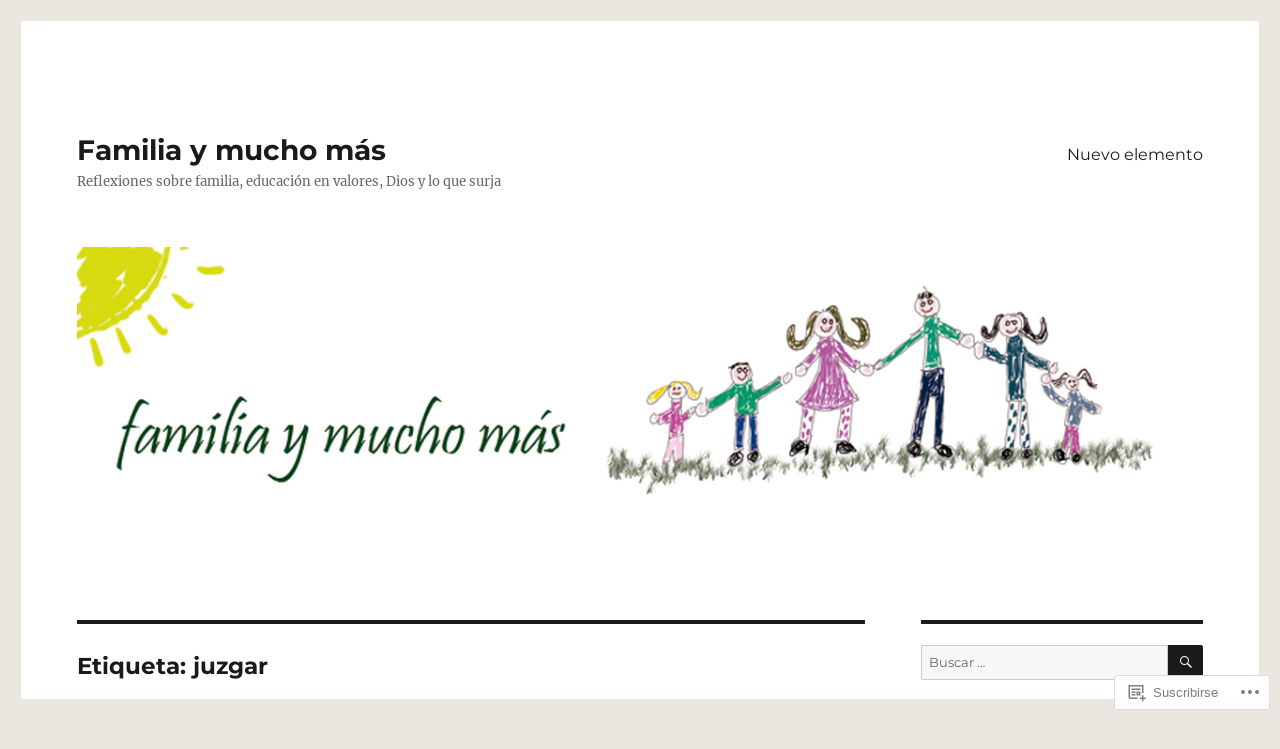

--- FILE ---
content_type: text/html; charset=UTF-8
request_url: https://familiaymuchomas.com/tag/juzgar/
body_size: 31983
content:
<!DOCTYPE html>
<html lang="es" class="no-js">
<head>
	<meta charset="UTF-8">
	<meta name="viewport" content="width=device-width, initial-scale=1">
	<link rel="profile" href="https://gmpg.org/xfn/11">
		<script>(function(html){html.className = html.className.replace(/\bno-js\b/,'js')})(document.documentElement);</script>
<title>juzgar &#8211; Familia y mucho más</title>
<meta name='robots' content='max-image-preview:large' />

<!-- Async WordPress.com Remote Login -->
<script id="wpcom_remote_login_js">
var wpcom_remote_login_extra_auth = '';
function wpcom_remote_login_remove_dom_node_id( element_id ) {
	var dom_node = document.getElementById( element_id );
	if ( dom_node ) { dom_node.parentNode.removeChild( dom_node ); }
}
function wpcom_remote_login_remove_dom_node_classes( class_name ) {
	var dom_nodes = document.querySelectorAll( '.' + class_name );
	for ( var i = 0; i < dom_nodes.length; i++ ) {
		dom_nodes[ i ].parentNode.removeChild( dom_nodes[ i ] );
	}
}
function wpcom_remote_login_final_cleanup() {
	wpcom_remote_login_remove_dom_node_classes( "wpcom_remote_login_msg" );
	wpcom_remote_login_remove_dom_node_id( "wpcom_remote_login_key" );
	wpcom_remote_login_remove_dom_node_id( "wpcom_remote_login_validate" );
	wpcom_remote_login_remove_dom_node_id( "wpcom_remote_login_js" );
	wpcom_remote_login_remove_dom_node_id( "wpcom_request_access_iframe" );
	wpcom_remote_login_remove_dom_node_id( "wpcom_request_access_styles" );
}

// Watch for messages back from the remote login
window.addEventListener( "message", function( e ) {
	if ( e.origin === "https://r-login.wordpress.com" ) {
		var data = {};
		try {
			data = JSON.parse( e.data );
		} catch( e ) {
			wpcom_remote_login_final_cleanup();
			return;
		}

		if ( data.msg === 'LOGIN' ) {
			// Clean up the login check iframe
			wpcom_remote_login_remove_dom_node_id( "wpcom_remote_login_key" );

			var id_regex = new RegExp( /^[0-9]+$/ );
			var token_regex = new RegExp( /^.*|.*|.*$/ );
			if (
				token_regex.test( data.token )
				&& id_regex.test( data.wpcomid )
			) {
				// We have everything we need to ask for a login
				var script = document.createElement( "script" );
				script.setAttribute( "id", "wpcom_remote_login_validate" );
				script.src = '/remote-login.php?wpcom_remote_login=validate'
					+ '&wpcomid=' + data.wpcomid
					+ '&token=' + encodeURIComponent( data.token )
					+ '&host=' + window.location.protocol
					+ '//' + window.location.hostname
					+ '&postid=2431'
					+ '&is_singular=';
				document.body.appendChild( script );
			}

			return;
		}

		// Safari ITP, not logged in, so redirect
		if ( data.msg === 'LOGIN-REDIRECT' ) {
			window.location = 'https://wordpress.com/log-in?redirect_to=' + window.location.href;
			return;
		}

		// Safari ITP, storage access failed, remove the request
		if ( data.msg === 'LOGIN-REMOVE' ) {
			var css_zap = 'html { -webkit-transition: margin-top 1s; transition: margin-top 1s; } /* 9001 */ html { margin-top: 0 !important; } * html body { margin-top: 0 !important; } @media screen and ( max-width: 782px ) { html { margin-top: 0 !important; } * html body { margin-top: 0 !important; } }';
			var style_zap = document.createElement( 'style' );
			style_zap.type = 'text/css';
			style_zap.appendChild( document.createTextNode( css_zap ) );
			document.body.appendChild( style_zap );

			var e = document.getElementById( 'wpcom_request_access_iframe' );
			e.parentNode.removeChild( e );

			document.cookie = 'wordpress_com_login_access=denied; path=/; max-age=31536000';

			return;
		}

		// Safari ITP
		if ( data.msg === 'REQUEST_ACCESS' ) {
			console.log( 'request access: safari' );

			// Check ITP iframe enable/disable knob
			if ( wpcom_remote_login_extra_auth !== 'safari_itp_iframe' ) {
				return;
			}

			// If we are in a "private window" there is no ITP.
			var private_window = false;
			try {
				var opendb = window.openDatabase( null, null, null, null );
			} catch( e ) {
				private_window = true;
			}

			if ( private_window ) {
				console.log( 'private window' );
				return;
			}

			var iframe = document.createElement( 'iframe' );
			iframe.id = 'wpcom_request_access_iframe';
			iframe.setAttribute( 'scrolling', 'no' );
			iframe.setAttribute( 'sandbox', 'allow-storage-access-by-user-activation allow-scripts allow-same-origin allow-top-navigation-by-user-activation' );
			iframe.src = 'https://r-login.wordpress.com/remote-login.php?wpcom_remote_login=request_access&origin=' + encodeURIComponent( data.origin ) + '&wpcomid=' + encodeURIComponent( data.wpcomid );

			var css = 'html { -webkit-transition: margin-top 1s; transition: margin-top 1s; } /* 9001 */ html { margin-top: 46px !important; } * html body { margin-top: 46px !important; } @media screen and ( max-width: 660px ) { html { margin-top: 71px !important; } * html body { margin-top: 71px !important; } #wpcom_request_access_iframe { display: block; height: 71px !important; } } #wpcom_request_access_iframe { border: 0px; height: 46px; position: fixed; top: 0; left: 0; width: 100%; min-width: 100%; z-index: 99999; background: #23282d; } ';

			var style = document.createElement( 'style' );
			style.type = 'text/css';
			style.id = 'wpcom_request_access_styles';
			style.appendChild( document.createTextNode( css ) );
			document.body.appendChild( style );

			document.body.appendChild( iframe );
		}

		if ( data.msg === 'DONE' ) {
			wpcom_remote_login_final_cleanup();
		}
	}
}, false );

// Inject the remote login iframe after the page has had a chance to load
// more critical resources
window.addEventListener( "DOMContentLoaded", function( e ) {
	var iframe = document.createElement( "iframe" );
	iframe.style.display = "none";
	iframe.setAttribute( "scrolling", "no" );
	iframe.setAttribute( "id", "wpcom_remote_login_key" );
	iframe.src = "https://r-login.wordpress.com/remote-login.php"
		+ "?wpcom_remote_login=key"
		+ "&origin=aHR0cHM6Ly9mYW1pbGlheW11Y2hvbWFzLmNvbQ%3D%3D"
		+ "&wpcomid=133801605"
		+ "&time=" + Math.floor( Date.now() / 1000 );
	document.body.appendChild( iframe );
}, false );
</script>
<link rel='dns-prefetch' href='//s0.wp.com' />
<link rel="alternate" type="application/rss+xml" title="Familia y mucho más &raquo; Feed" href="https://familiaymuchomas.com/feed/" />
<link rel="alternate" type="application/rss+xml" title="Familia y mucho más &raquo; Feed de los comentarios" href="https://familiaymuchomas.com/comments/feed/" />
<link rel="alternate" type="application/rss+xml" title="Familia y mucho más &raquo; Etiqueta juzgar del feed" href="https://familiaymuchomas.com/tag/juzgar/feed/" />
	<script type="text/javascript">
		/* <![CDATA[ */
		function addLoadEvent(func) {
			var oldonload = window.onload;
			if (typeof window.onload != 'function') {
				window.onload = func;
			} else {
				window.onload = function () {
					oldonload();
					func();
				}
			}
		}
		/* ]]> */
	</script>
	<link crossorigin='anonymous' rel='stylesheet' id='all-css-0-1' href='/wp-content/mu-plugins/jetpack-plugin/moon/modules/theme-tools/compat/twentysixteen.css?m=1753284714i&cssminify=yes' type='text/css' media='all' />
<style id='wp-emoji-styles-inline-css'>

	img.wp-smiley, img.emoji {
		display: inline !important;
		border: none !important;
		box-shadow: none !important;
		height: 1em !important;
		width: 1em !important;
		margin: 0 0.07em !important;
		vertical-align: -0.1em !important;
		background: none !important;
		padding: 0 !important;
	}
/*# sourceURL=wp-emoji-styles-inline-css */
</style>
<link crossorigin='anonymous' rel='stylesheet' id='all-css-2-1' href='/wp-content/plugins/gutenberg-core/v22.2.0/build/styles/block-library/style.css?m=1764855221i&cssminify=yes' type='text/css' media='all' />
<style id='wp-block-library-inline-css'>
.has-text-align-justify {
	text-align:justify;
}
.has-text-align-justify{text-align:justify;}

/*# sourceURL=wp-block-library-inline-css */
</style><style id='global-styles-inline-css'>
:root{--wp--preset--aspect-ratio--square: 1;--wp--preset--aspect-ratio--4-3: 4/3;--wp--preset--aspect-ratio--3-4: 3/4;--wp--preset--aspect-ratio--3-2: 3/2;--wp--preset--aspect-ratio--2-3: 2/3;--wp--preset--aspect-ratio--16-9: 16/9;--wp--preset--aspect-ratio--9-16: 9/16;--wp--preset--color--black: #000000;--wp--preset--color--cyan-bluish-gray: #abb8c3;--wp--preset--color--white: #fff;--wp--preset--color--pale-pink: #f78da7;--wp--preset--color--vivid-red: #cf2e2e;--wp--preset--color--luminous-vivid-orange: #ff6900;--wp--preset--color--luminous-vivid-amber: #fcb900;--wp--preset--color--light-green-cyan: #7bdcb5;--wp--preset--color--vivid-green-cyan: #00d084;--wp--preset--color--pale-cyan-blue: #8ed1fc;--wp--preset--color--vivid-cyan-blue: #0693e3;--wp--preset--color--vivid-purple: #9b51e0;--wp--preset--color--dark-gray: #1a1a1a;--wp--preset--color--medium-gray: #686868;--wp--preset--color--light-gray: #e5e5e5;--wp--preset--color--blue-gray: #4d545c;--wp--preset--color--bright-blue: #007acc;--wp--preset--color--light-blue: #9adffd;--wp--preset--color--dark-brown: #402b30;--wp--preset--color--medium-brown: #774e24;--wp--preset--color--dark-red: #640c1f;--wp--preset--color--bright-red: #ff675f;--wp--preset--color--yellow: #ffef8e;--wp--preset--gradient--vivid-cyan-blue-to-vivid-purple: linear-gradient(135deg,rgb(6,147,227) 0%,rgb(155,81,224) 100%);--wp--preset--gradient--light-green-cyan-to-vivid-green-cyan: linear-gradient(135deg,rgb(122,220,180) 0%,rgb(0,208,130) 100%);--wp--preset--gradient--luminous-vivid-amber-to-luminous-vivid-orange: linear-gradient(135deg,rgb(252,185,0) 0%,rgb(255,105,0) 100%);--wp--preset--gradient--luminous-vivid-orange-to-vivid-red: linear-gradient(135deg,rgb(255,105,0) 0%,rgb(207,46,46) 100%);--wp--preset--gradient--very-light-gray-to-cyan-bluish-gray: linear-gradient(135deg,rgb(238,238,238) 0%,rgb(169,184,195) 100%);--wp--preset--gradient--cool-to-warm-spectrum: linear-gradient(135deg,rgb(74,234,220) 0%,rgb(151,120,209) 20%,rgb(207,42,186) 40%,rgb(238,44,130) 60%,rgb(251,105,98) 80%,rgb(254,248,76) 100%);--wp--preset--gradient--blush-light-purple: linear-gradient(135deg,rgb(255,206,236) 0%,rgb(152,150,240) 100%);--wp--preset--gradient--blush-bordeaux: linear-gradient(135deg,rgb(254,205,165) 0%,rgb(254,45,45) 50%,rgb(107,0,62) 100%);--wp--preset--gradient--luminous-dusk: linear-gradient(135deg,rgb(255,203,112) 0%,rgb(199,81,192) 50%,rgb(65,88,208) 100%);--wp--preset--gradient--pale-ocean: linear-gradient(135deg,rgb(255,245,203) 0%,rgb(182,227,212) 50%,rgb(51,167,181) 100%);--wp--preset--gradient--electric-grass: linear-gradient(135deg,rgb(202,248,128) 0%,rgb(113,206,126) 100%);--wp--preset--gradient--midnight: linear-gradient(135deg,rgb(2,3,129) 0%,rgb(40,116,252) 100%);--wp--preset--font-size--small: 13px;--wp--preset--font-size--medium: 20px;--wp--preset--font-size--large: 36px;--wp--preset--font-size--x-large: 42px;--wp--preset--font-family--albert-sans: 'Albert Sans', sans-serif;--wp--preset--font-family--alegreya: Alegreya, serif;--wp--preset--font-family--arvo: Arvo, serif;--wp--preset--font-family--bodoni-moda: 'Bodoni Moda', serif;--wp--preset--font-family--bricolage-grotesque: 'Bricolage Grotesque', sans-serif;--wp--preset--font-family--cabin: Cabin, sans-serif;--wp--preset--font-family--chivo: Chivo, sans-serif;--wp--preset--font-family--commissioner: Commissioner, sans-serif;--wp--preset--font-family--cormorant: Cormorant, serif;--wp--preset--font-family--courier-prime: 'Courier Prime', monospace;--wp--preset--font-family--crimson-pro: 'Crimson Pro', serif;--wp--preset--font-family--dm-mono: 'DM Mono', monospace;--wp--preset--font-family--dm-sans: 'DM Sans', sans-serif;--wp--preset--font-family--dm-serif-display: 'DM Serif Display', serif;--wp--preset--font-family--domine: Domine, serif;--wp--preset--font-family--eb-garamond: 'EB Garamond', serif;--wp--preset--font-family--epilogue: Epilogue, sans-serif;--wp--preset--font-family--fahkwang: Fahkwang, sans-serif;--wp--preset--font-family--figtree: Figtree, sans-serif;--wp--preset--font-family--fira-sans: 'Fira Sans', sans-serif;--wp--preset--font-family--fjalla-one: 'Fjalla One', sans-serif;--wp--preset--font-family--fraunces: Fraunces, serif;--wp--preset--font-family--gabarito: Gabarito, system-ui;--wp--preset--font-family--ibm-plex-mono: 'IBM Plex Mono', monospace;--wp--preset--font-family--ibm-plex-sans: 'IBM Plex Sans', sans-serif;--wp--preset--font-family--ibarra-real-nova: 'Ibarra Real Nova', serif;--wp--preset--font-family--instrument-serif: 'Instrument Serif', serif;--wp--preset--font-family--inter: Inter, sans-serif;--wp--preset--font-family--josefin-sans: 'Josefin Sans', sans-serif;--wp--preset--font-family--jost: Jost, sans-serif;--wp--preset--font-family--libre-baskerville: 'Libre Baskerville', serif;--wp--preset--font-family--libre-franklin: 'Libre Franklin', sans-serif;--wp--preset--font-family--literata: Literata, serif;--wp--preset--font-family--lora: Lora, serif;--wp--preset--font-family--merriweather: Merriweather, serif;--wp--preset--font-family--montserrat: Montserrat, sans-serif;--wp--preset--font-family--newsreader: Newsreader, serif;--wp--preset--font-family--noto-sans-mono: 'Noto Sans Mono', sans-serif;--wp--preset--font-family--nunito: Nunito, sans-serif;--wp--preset--font-family--open-sans: 'Open Sans', sans-serif;--wp--preset--font-family--overpass: Overpass, sans-serif;--wp--preset--font-family--pt-serif: 'PT Serif', serif;--wp--preset--font-family--petrona: Petrona, serif;--wp--preset--font-family--piazzolla: Piazzolla, serif;--wp--preset--font-family--playfair-display: 'Playfair Display', serif;--wp--preset--font-family--plus-jakarta-sans: 'Plus Jakarta Sans', sans-serif;--wp--preset--font-family--poppins: Poppins, sans-serif;--wp--preset--font-family--raleway: Raleway, sans-serif;--wp--preset--font-family--roboto: Roboto, sans-serif;--wp--preset--font-family--roboto-slab: 'Roboto Slab', serif;--wp--preset--font-family--rubik: Rubik, sans-serif;--wp--preset--font-family--rufina: Rufina, serif;--wp--preset--font-family--sora: Sora, sans-serif;--wp--preset--font-family--source-sans-3: 'Source Sans 3', sans-serif;--wp--preset--font-family--source-serif-4: 'Source Serif 4', serif;--wp--preset--font-family--space-mono: 'Space Mono', monospace;--wp--preset--font-family--syne: Syne, sans-serif;--wp--preset--font-family--texturina: Texturina, serif;--wp--preset--font-family--urbanist: Urbanist, sans-serif;--wp--preset--font-family--work-sans: 'Work Sans', sans-serif;--wp--preset--spacing--20: 0.44rem;--wp--preset--spacing--30: 0.67rem;--wp--preset--spacing--40: 1rem;--wp--preset--spacing--50: 1.5rem;--wp--preset--spacing--60: 2.25rem;--wp--preset--spacing--70: 3.38rem;--wp--preset--spacing--80: 5.06rem;--wp--preset--shadow--natural: 6px 6px 9px rgba(0, 0, 0, 0.2);--wp--preset--shadow--deep: 12px 12px 50px rgba(0, 0, 0, 0.4);--wp--preset--shadow--sharp: 6px 6px 0px rgba(0, 0, 0, 0.2);--wp--preset--shadow--outlined: 6px 6px 0px -3px rgb(255, 255, 255), 6px 6px rgb(0, 0, 0);--wp--preset--shadow--crisp: 6px 6px 0px rgb(0, 0, 0);}:where(.is-layout-flex){gap: 0.5em;}:where(.is-layout-grid){gap: 0.5em;}body .is-layout-flex{display: flex;}.is-layout-flex{flex-wrap: wrap;align-items: center;}.is-layout-flex > :is(*, div){margin: 0;}body .is-layout-grid{display: grid;}.is-layout-grid > :is(*, div){margin: 0;}:where(.wp-block-columns.is-layout-flex){gap: 2em;}:where(.wp-block-columns.is-layout-grid){gap: 2em;}:where(.wp-block-post-template.is-layout-flex){gap: 1.25em;}:where(.wp-block-post-template.is-layout-grid){gap: 1.25em;}.has-black-color{color: var(--wp--preset--color--black) !important;}.has-cyan-bluish-gray-color{color: var(--wp--preset--color--cyan-bluish-gray) !important;}.has-white-color{color: var(--wp--preset--color--white) !important;}.has-pale-pink-color{color: var(--wp--preset--color--pale-pink) !important;}.has-vivid-red-color{color: var(--wp--preset--color--vivid-red) !important;}.has-luminous-vivid-orange-color{color: var(--wp--preset--color--luminous-vivid-orange) !important;}.has-luminous-vivid-amber-color{color: var(--wp--preset--color--luminous-vivid-amber) !important;}.has-light-green-cyan-color{color: var(--wp--preset--color--light-green-cyan) !important;}.has-vivid-green-cyan-color{color: var(--wp--preset--color--vivid-green-cyan) !important;}.has-pale-cyan-blue-color{color: var(--wp--preset--color--pale-cyan-blue) !important;}.has-vivid-cyan-blue-color{color: var(--wp--preset--color--vivid-cyan-blue) !important;}.has-vivid-purple-color{color: var(--wp--preset--color--vivid-purple) !important;}.has-black-background-color{background-color: var(--wp--preset--color--black) !important;}.has-cyan-bluish-gray-background-color{background-color: var(--wp--preset--color--cyan-bluish-gray) !important;}.has-white-background-color{background-color: var(--wp--preset--color--white) !important;}.has-pale-pink-background-color{background-color: var(--wp--preset--color--pale-pink) !important;}.has-vivid-red-background-color{background-color: var(--wp--preset--color--vivid-red) !important;}.has-luminous-vivid-orange-background-color{background-color: var(--wp--preset--color--luminous-vivid-orange) !important;}.has-luminous-vivid-amber-background-color{background-color: var(--wp--preset--color--luminous-vivid-amber) !important;}.has-light-green-cyan-background-color{background-color: var(--wp--preset--color--light-green-cyan) !important;}.has-vivid-green-cyan-background-color{background-color: var(--wp--preset--color--vivid-green-cyan) !important;}.has-pale-cyan-blue-background-color{background-color: var(--wp--preset--color--pale-cyan-blue) !important;}.has-vivid-cyan-blue-background-color{background-color: var(--wp--preset--color--vivid-cyan-blue) !important;}.has-vivid-purple-background-color{background-color: var(--wp--preset--color--vivid-purple) !important;}.has-black-border-color{border-color: var(--wp--preset--color--black) !important;}.has-cyan-bluish-gray-border-color{border-color: var(--wp--preset--color--cyan-bluish-gray) !important;}.has-white-border-color{border-color: var(--wp--preset--color--white) !important;}.has-pale-pink-border-color{border-color: var(--wp--preset--color--pale-pink) !important;}.has-vivid-red-border-color{border-color: var(--wp--preset--color--vivid-red) !important;}.has-luminous-vivid-orange-border-color{border-color: var(--wp--preset--color--luminous-vivid-orange) !important;}.has-luminous-vivid-amber-border-color{border-color: var(--wp--preset--color--luminous-vivid-amber) !important;}.has-light-green-cyan-border-color{border-color: var(--wp--preset--color--light-green-cyan) !important;}.has-vivid-green-cyan-border-color{border-color: var(--wp--preset--color--vivid-green-cyan) !important;}.has-pale-cyan-blue-border-color{border-color: var(--wp--preset--color--pale-cyan-blue) !important;}.has-vivid-cyan-blue-border-color{border-color: var(--wp--preset--color--vivid-cyan-blue) !important;}.has-vivid-purple-border-color{border-color: var(--wp--preset--color--vivid-purple) !important;}.has-vivid-cyan-blue-to-vivid-purple-gradient-background{background: var(--wp--preset--gradient--vivid-cyan-blue-to-vivid-purple) !important;}.has-light-green-cyan-to-vivid-green-cyan-gradient-background{background: var(--wp--preset--gradient--light-green-cyan-to-vivid-green-cyan) !important;}.has-luminous-vivid-amber-to-luminous-vivid-orange-gradient-background{background: var(--wp--preset--gradient--luminous-vivid-amber-to-luminous-vivid-orange) !important;}.has-luminous-vivid-orange-to-vivid-red-gradient-background{background: var(--wp--preset--gradient--luminous-vivid-orange-to-vivid-red) !important;}.has-very-light-gray-to-cyan-bluish-gray-gradient-background{background: var(--wp--preset--gradient--very-light-gray-to-cyan-bluish-gray) !important;}.has-cool-to-warm-spectrum-gradient-background{background: var(--wp--preset--gradient--cool-to-warm-spectrum) !important;}.has-blush-light-purple-gradient-background{background: var(--wp--preset--gradient--blush-light-purple) !important;}.has-blush-bordeaux-gradient-background{background: var(--wp--preset--gradient--blush-bordeaux) !important;}.has-luminous-dusk-gradient-background{background: var(--wp--preset--gradient--luminous-dusk) !important;}.has-pale-ocean-gradient-background{background: var(--wp--preset--gradient--pale-ocean) !important;}.has-electric-grass-gradient-background{background: var(--wp--preset--gradient--electric-grass) !important;}.has-midnight-gradient-background{background: var(--wp--preset--gradient--midnight) !important;}.has-small-font-size{font-size: var(--wp--preset--font-size--small) !important;}.has-medium-font-size{font-size: var(--wp--preset--font-size--medium) !important;}.has-large-font-size{font-size: var(--wp--preset--font-size--large) !important;}.has-x-large-font-size{font-size: var(--wp--preset--font-size--x-large) !important;}.has-albert-sans-font-family{font-family: var(--wp--preset--font-family--albert-sans) !important;}.has-alegreya-font-family{font-family: var(--wp--preset--font-family--alegreya) !important;}.has-arvo-font-family{font-family: var(--wp--preset--font-family--arvo) !important;}.has-bodoni-moda-font-family{font-family: var(--wp--preset--font-family--bodoni-moda) !important;}.has-bricolage-grotesque-font-family{font-family: var(--wp--preset--font-family--bricolage-grotesque) !important;}.has-cabin-font-family{font-family: var(--wp--preset--font-family--cabin) !important;}.has-chivo-font-family{font-family: var(--wp--preset--font-family--chivo) !important;}.has-commissioner-font-family{font-family: var(--wp--preset--font-family--commissioner) !important;}.has-cormorant-font-family{font-family: var(--wp--preset--font-family--cormorant) !important;}.has-courier-prime-font-family{font-family: var(--wp--preset--font-family--courier-prime) !important;}.has-crimson-pro-font-family{font-family: var(--wp--preset--font-family--crimson-pro) !important;}.has-dm-mono-font-family{font-family: var(--wp--preset--font-family--dm-mono) !important;}.has-dm-sans-font-family{font-family: var(--wp--preset--font-family--dm-sans) !important;}.has-dm-serif-display-font-family{font-family: var(--wp--preset--font-family--dm-serif-display) !important;}.has-domine-font-family{font-family: var(--wp--preset--font-family--domine) !important;}.has-eb-garamond-font-family{font-family: var(--wp--preset--font-family--eb-garamond) !important;}.has-epilogue-font-family{font-family: var(--wp--preset--font-family--epilogue) !important;}.has-fahkwang-font-family{font-family: var(--wp--preset--font-family--fahkwang) !important;}.has-figtree-font-family{font-family: var(--wp--preset--font-family--figtree) !important;}.has-fira-sans-font-family{font-family: var(--wp--preset--font-family--fira-sans) !important;}.has-fjalla-one-font-family{font-family: var(--wp--preset--font-family--fjalla-one) !important;}.has-fraunces-font-family{font-family: var(--wp--preset--font-family--fraunces) !important;}.has-gabarito-font-family{font-family: var(--wp--preset--font-family--gabarito) !important;}.has-ibm-plex-mono-font-family{font-family: var(--wp--preset--font-family--ibm-plex-mono) !important;}.has-ibm-plex-sans-font-family{font-family: var(--wp--preset--font-family--ibm-plex-sans) !important;}.has-ibarra-real-nova-font-family{font-family: var(--wp--preset--font-family--ibarra-real-nova) !important;}.has-instrument-serif-font-family{font-family: var(--wp--preset--font-family--instrument-serif) !important;}.has-inter-font-family{font-family: var(--wp--preset--font-family--inter) !important;}.has-josefin-sans-font-family{font-family: var(--wp--preset--font-family--josefin-sans) !important;}.has-jost-font-family{font-family: var(--wp--preset--font-family--jost) !important;}.has-libre-baskerville-font-family{font-family: var(--wp--preset--font-family--libre-baskerville) !important;}.has-libre-franklin-font-family{font-family: var(--wp--preset--font-family--libre-franklin) !important;}.has-literata-font-family{font-family: var(--wp--preset--font-family--literata) !important;}.has-lora-font-family{font-family: var(--wp--preset--font-family--lora) !important;}.has-merriweather-font-family{font-family: var(--wp--preset--font-family--merriweather) !important;}.has-montserrat-font-family{font-family: var(--wp--preset--font-family--montserrat) !important;}.has-newsreader-font-family{font-family: var(--wp--preset--font-family--newsreader) !important;}.has-noto-sans-mono-font-family{font-family: var(--wp--preset--font-family--noto-sans-mono) !important;}.has-nunito-font-family{font-family: var(--wp--preset--font-family--nunito) !important;}.has-open-sans-font-family{font-family: var(--wp--preset--font-family--open-sans) !important;}.has-overpass-font-family{font-family: var(--wp--preset--font-family--overpass) !important;}.has-pt-serif-font-family{font-family: var(--wp--preset--font-family--pt-serif) !important;}.has-petrona-font-family{font-family: var(--wp--preset--font-family--petrona) !important;}.has-piazzolla-font-family{font-family: var(--wp--preset--font-family--piazzolla) !important;}.has-playfair-display-font-family{font-family: var(--wp--preset--font-family--playfair-display) !important;}.has-plus-jakarta-sans-font-family{font-family: var(--wp--preset--font-family--plus-jakarta-sans) !important;}.has-poppins-font-family{font-family: var(--wp--preset--font-family--poppins) !important;}.has-raleway-font-family{font-family: var(--wp--preset--font-family--raleway) !important;}.has-roboto-font-family{font-family: var(--wp--preset--font-family--roboto) !important;}.has-roboto-slab-font-family{font-family: var(--wp--preset--font-family--roboto-slab) !important;}.has-rubik-font-family{font-family: var(--wp--preset--font-family--rubik) !important;}.has-rufina-font-family{font-family: var(--wp--preset--font-family--rufina) !important;}.has-sora-font-family{font-family: var(--wp--preset--font-family--sora) !important;}.has-source-sans-3-font-family{font-family: var(--wp--preset--font-family--source-sans-3) !important;}.has-source-serif-4-font-family{font-family: var(--wp--preset--font-family--source-serif-4) !important;}.has-space-mono-font-family{font-family: var(--wp--preset--font-family--space-mono) !important;}.has-syne-font-family{font-family: var(--wp--preset--font-family--syne) !important;}.has-texturina-font-family{font-family: var(--wp--preset--font-family--texturina) !important;}.has-urbanist-font-family{font-family: var(--wp--preset--font-family--urbanist) !important;}.has-work-sans-font-family{font-family: var(--wp--preset--font-family--work-sans) !important;}
/*# sourceURL=global-styles-inline-css */
</style>

<style id='classic-theme-styles-inline-css'>
/*! This file is auto-generated */
.wp-block-button__link{color:#fff;background-color:#32373c;border-radius:9999px;box-shadow:none;text-decoration:none;padding:calc(.667em + 2px) calc(1.333em + 2px);font-size:1.125em}.wp-block-file__button{background:#32373c;color:#fff;text-decoration:none}
/*# sourceURL=/wp-includes/css/classic-themes.min.css */
</style>
<link crossorigin='anonymous' rel='stylesheet' id='all-css-4-1' href='/_static/??-eJyNkd1uwyAMRl9oxEqXqb2Z9igToV7rFgPCzrK+/YwytZX6o90g+HTOhwUwFxdyUkwKJU47SgIhjzGHo8Cq6zdd74S4RHQVv7sBtiR6JpzoKWIXRF7gqognd+mqaDkXr41g3JLHiGzYM20u5rhxLBVFnK1MEzvdmyg33hJDmUbQ2YKT0I8iJvgyQICxVprRG1bbBeK45ZZ6Xc6UrEpy9OqfDXVALT4c/87AOSf4NBd2mLBS67i//f/E99/zIW4gLD/RnA9+79dvr6vNsO6Hwy9H/bNd&cssminify=yes' type='text/css' media='all' />
<style id='twentysixteen-style-inline-css'>
.cat-links, .tags-links, .byline { clip: rect(1px, 1px, 1px, 1px); height: 1px; position: absolute; overflow: hidden; width: 1px; }
/*# sourceURL=twentysixteen-style-inline-css */
</style>
<link crossorigin='anonymous' rel='stylesheet' id='all-css-10-1' href='/_static/??-eJx9y0EOwjAMRNELYUxEK7FBnKWNTAhK7Kh2lPb2pGyADbv5Iz1sBbywERvagzIpljqjtX5sGlcjYvSqqLYlgla85GPvA37BXKGkGiIrLjQnCX2Gt/rkPxRIIImfLAr/BNzTFJed3vLVjW4YT2fnLs8X8DhDqQ==&cssminify=yes' type='text/css' media='all' />
<style id='jetpack-global-styles-frontend-style-inline-css'>
:root { --font-headings: unset; --font-base: unset; --font-headings-default: -apple-system,BlinkMacSystemFont,"Segoe UI",Roboto,Oxygen-Sans,Ubuntu,Cantarell,"Helvetica Neue",sans-serif; --font-base-default: -apple-system,BlinkMacSystemFont,"Segoe UI",Roboto,Oxygen-Sans,Ubuntu,Cantarell,"Helvetica Neue",sans-serif;}
/*# sourceURL=jetpack-global-styles-frontend-style-inline-css */
</style>
<link crossorigin='anonymous' rel='stylesheet' id='all-css-12-1' href='/_static/??/wp-content/themes/h4/global.css,/wp-content/mu-plugins/widgets/css/widget-grid-and-list.css?m=1459448823j&cssminify=yes' type='text/css' media='all' />
<script id="wpcom-actionbar-placeholder-js-extra">
var actionbardata = {"siteID":"133801605","postID":"0","siteURL":"https://familiaymuchomas.com","xhrURL":"https://familiaymuchomas.com/wp-admin/admin-ajax.php","nonce":"a341b530e9","isLoggedIn":"","statusMessage":"","subsEmailDefault":"instantly","proxyScriptUrl":"https://s0.wp.com/wp-content/js/wpcom-proxy-request.js?m=1513050504i&amp;ver=20211021","i18n":{"followedText":"Las nuevas entradas de este sitio aparecer\u00e1n ahora en tu \u003Ca href=\"https://wordpress.com/reader\"\u003ELector\u003C/a\u003E","foldBar":"Contraer esta barra","unfoldBar":"Expandir esta barra","shortLinkCopied":"El enlace corto se ha copiado al portapapeles."}};
//# sourceURL=wpcom-actionbar-placeholder-js-extra
</script>
<script id="jetpack-mu-wpcom-settings-js-before">
var JETPACK_MU_WPCOM_SETTINGS = {"assetsUrl":"https://s0.wp.com/wp-content/mu-plugins/jetpack-mu-wpcom-plugin/moon/jetpack_vendor/automattic/jetpack-mu-wpcom/src/build/"};
//# sourceURL=jetpack-mu-wpcom-settings-js-before
</script>
<script crossorigin='anonymous' type='text/javascript'  src='/_static/??/wp-content/js/rlt-proxy.js,/wp-content/themes/pub/twentysixteen/js/html5.js,/wp-content/mu-plugins/widgets/js/widget-bump-view.js?m=1720530689j'></script>
<script id="rlt-proxy-js-after">
	rltInitialize( {"token":null,"iframeOrigins":["https:\/\/widgets.wp.com"]} );
//# sourceURL=rlt-proxy-js-after
</script>
<link rel="EditURI" type="application/rsd+xml" title="RSD" href="https://familiaymuchomas.wordpress.com/xmlrpc.php?rsd" />
<meta name="generator" content="WordPress.com" />

<!-- Jetpack Open Graph Tags -->
<meta property="og:type" content="website" />
<meta property="og:title" content="juzgar &#8211; Familia y mucho más" />
<meta property="og:url" content="https://familiaymuchomas.com/tag/juzgar/" />
<meta property="og:site_name" content="Familia y mucho más" />
<meta property="og:image" content="https://s0.wp.com/i/blank.jpg?m=1383295312i" />
<meta property="og:image:width" content="200" />
<meta property="og:image:height" content="200" />
<meta property="og:image:alt" content="" />
<meta property="og:locale" content="es_ES" />
<meta name="twitter:creator" content="@familia_y_mas" />
<meta name="twitter:site" content="@familia_y_mas" />

<!-- End Jetpack Open Graph Tags -->
<link rel="shortcut icon" type="image/x-icon" href="https://s0.wp.com/i/favicon.ico?m=1713425267i" sizes="16x16 24x24 32x32 48x48" />
<link rel="icon" type="image/x-icon" href="https://s0.wp.com/i/favicon.ico?m=1713425267i" sizes="16x16 24x24 32x32 48x48" />
<link rel="apple-touch-icon" href="https://s0.wp.com/i/webclip.png?m=1713868326i" />
<link rel="search" type="application/opensearchdescription+xml" href="https://familiaymuchomas.com/osd.xml" title="Familia y mucho más" />
<link rel="search" type="application/opensearchdescription+xml" href="https://s1.wp.com/opensearch.xml" title="WordPress.com" />
<meta name="theme-color" content="#ebe7e0" />
<meta name="description" content="Entradas sobre juzgar escritas por inesita" />
<style id="custom-background-css">
body.custom-background { background-color: #ebe7e0; }
</style>
	<style type="text/css" id="custom-colors-css">	input[type="text"],
	input[type="email"],
	input[type="url"],
	input[type="password"],
	input[type="search"],
	input[type="tel"],
	input[type="number"],
	textarea {
		background: #f7f7f7;
		color: #686868;
	}

	input[type="text"]:focus,
	input[type="email"]:focus,
	input[type="url"]:focus,
	input[type="password"]:focus,
	input[type="search"]:focus,
	input[type="tel"]:focus,
	input[type="number"]:focus,
	textarea:focus {
		background-color: #fff;
		color: #1a1a1a;
	}
body { background-color: #ebe7e0;}
.site,
		.main-navigation ul ul li { background-color: #ffffff;}
body #infinite-footer .container { background-color: #ffffff;}
body #infinite-footer .container { background-color: rgba( 255, 255, 255, 0.9 );}
.main-navigation ul ul:after { border-top-color: #ffffff;}
.main-navigation ul ul:after { border-bottom-color: #ffffff;}
mark,
		ins,
		button,
		button[disabled]:hover,
		button[disabled]:focus,
		input[type="button"],
		input[type="button"][disabled]:hover,
		input[type="button"][disabled]:focus,
		input[type="reset"],
		input[type="reset"][disabled]:hover,
		input[type="reset"][disabled]:focus,
		input[type="submit"],
		input[type="submit"][disabled]:hover,
		input[type="submit"][disabled]:focus,
		.menu-toggle.toggled-on,
		.menu-toggle.toggled-on:hover,
		.menu-toggle.toggled-on:focus,
		.pagination .prev,
		.pagination .next,
		.pagination .prev:hover,
		.pagination .prev:focus,
		.pagination .next:hover,
		.pagination .next:focus,
		.pagination .nav-links:before,
		.pagination .nav-links:after,
		.widget_calendar tbody a,
		.widget_calendar tbody a:hover,
		.widget_calendar tbody a:focus,
		.page-links a,
		.page-links a:hover,
		.page-links a:focus,
		.site-main #infinite-handle span,
		.wp-block-button .wp-block-button__link:active,
		.wp-block-button .wp-block-button__link:focus,
		.wp-block-button .wp-block-button__link:hover,
		.is-style-outline>.wp-block-button__link:not(.has-text-color):active,
		.is-style-outline>.wp-block-button__link:not(.has-text-color):focus,
		.is-style-outline>.wp-block-button__link:not(.has-text-color):hover { color: #ffffff;}
.menu-toggle:hover,
		.menu-toggle:focus,
		a,
		.main-navigation a:hover,
		.main-navigation a:focus,
		.dropdown-toggle:hover,
		.dropdown-toggle:focus,
		.social-navigation a:hover:before,
		.social-navigation a:focus:before,
		.post-navigation a:hover .post-title,
		.post-navigation a:focus .post-title,
		.tagcloud a:hover,
		.tagcloud a:focus,
		.site-branding .site-title a:hover,
		.site-branding .site-title a:focus,
		.entry-title a:hover,
		.entry-title a:focus,
		.entry-footer a:hover,
		.entry-footer a:focus,
		.comment-metadata a:hover,
		.comment-metadata a:focus,
		.pingback .comment-edit-link:hover,
		.pingback .comment-edit-link:focus,
		.comment-reply-link,
		.comment-reply-link:hover,
		.comment-reply-link:focus,
		.required,
		.site-info a:hover,
		.site-info a:focus,
		.main-navigation li:hover > a,
		.main-navigation li.focus > a,
		.comments-area #respond .comment-form-service a,
		.widget_flickr #flickr_badge_uber_wrapper a,
		.widget_flickr #flickr_badge_uber_wrapper a:link,
		.widget_flickr #flickr_badge_uber_wrapper a:active,
		.widget_flickr #flickr_badge_uber_wrapper a:visited,
		.wp_widget_tag_cloud a:hover,
		.wp_widget_tag_cloud a:focus,
		body #infinite-footer .blog-info a:hover,
		body #infinite-footer .blog-info a:focus,
		body #infinite-footer .blog-info a:hover,
		body #infinite-footer .blog-info a:focus,
		body #infinite-footer .blog-credits a:hover,
		body #infinite-footer .blog-credits a:focus,
		.is-style-outline>.wp-block-button__link:not(.has-text-color) { color: #007ACC;}
mark,
		ins,
		button:hover,
		button:focus,
		input[type="button"]:hover,
		input[type="button"]:focus,
		input[type="reset"]:hover,
		input[type="reset"]:focus,
		input[type="submit"]:hover,
		input[type="submit"]:focus,
		.pagination .prev:hover,
		.pagination .prev:focus,
		.pagination .next:hover,
		.pagination .next:focus,
		.widget_calendar tbody a,
		.page-links a:hover,
		.page-links a:focus,
		#infinite-handle span:hover,
		#infinite-handle span:focus,
		.wp-block-button .wp-block-button__link { background-color: #007ACC;}
input[type="text"]:focus,
		input[type="email"]:focus,
		input[type="url"]:focus,
		input[type="password"]:focus,
		input[type="search"]:focus,
		textarea:focus,
		.tagcloud a:hover,
		.tagcloud a:focus,
		.menu-toggle:hover,
		.menu-toggle:focus,
		.comments-area #respond #comment-form-comment.active,
		.comments-area #comment-form-share-text-padder.active,
		.comments-area #respond .comment-form-fields div.comment-form-input.active,
		.wp_widget_tag_cloud a:hover,
		.wp_widget_tag_cloud a:focus,
		.wp-block-button .wp-block-button__link { border-color: #007ACC;}
body,
		blockquote cite,
		blockquote small,
		.main-navigation a,
		.menu-toggle,
		.dropdown-toggle,
		.social-navigation a,
		.post-navigation a,
		.widget-title a,
		.site-branding .site-title a,
		.entry-title a,
		.page-links > .page-links-title,
		.comment-author,
		.comment-reply-title small a:hover,
		.comment-reply-title small a:focus { color: #1A1A1A;}
blockquote,
		.menu-toggle.toggled-on,
		.menu-toggle.toggled-on:hover,
		.menu-toggle.toggled-on:focus,
		.post-navigation,
		.post-navigation div + div,
		.pagination,
		.widget,
		.page-header,
		.page-links a,
		.comments-title,
		.comment-reply-title,
		.wp-block-button .wp-block-button__link:active,
		.wp-block-button .wp-block-button__link:focus,
		.wp-block-button .wp-block-button__link:hover,
		.is-style-outline>.wp-block-button__link:not(.has-text-color):active,
		.is-style-outline>.wp-block-button__link:not(.has-text-color):focus,
		.is-style-outline>.wp-block-button__link:not(.has-text-color):hover { border-color: #1A1A1A;}
button,
		button[disabled]:hover,
		button[disabled]:focus,
		input[type="button"],
		input[type="button"][disabled]:hover,
		input[type="button"][disabled]:focus,
		input[type="reset"],
		input[type="reset"][disabled]:hover,
		input[type="reset"][disabled]:focus,
		input[type="submit"],
		input[type="submit"][disabled]:hover,
		input[type="submit"][disabled]:focus,
		.menu-toggle.toggled-on,
		.menu-toggle.toggled-on:hover,
		.menu-toggle.toggled-on:focus,
		.pagination:before,
		.pagination:after,
		.pagination .prev,
		.pagination .next,
		.page-links a,
		.site-main #infinite-handle span,
		.wp-block-button .wp-block-button__link:active,
		.wp-block-button .wp-block-button__link:focus,
		.wp-block-button .wp-block-button__link:hover,
		.is-style-outline>.wp-block-button__link:not(.has-text-color):active,
		.is-style-outline>.wp-block-button__link:not(.has-text-color):focus,
		.is-style-outline>.wp-block-button__link:not(.has-text-color):hover { background-color: #1A1A1A;}
fieldset,
		pre,
		abbr,
		acronym,
		table,
		th,
		td,
		input[type="text"],
		input[type="email"],
		input[type="url"],
		input[type="password"],
		input[type="search"],
		textarea,
		.main-navigation li,
		.main-navigation .primary-menu,
		.menu-toggle,
		.dropdown-toggle:after,
		.social-navigation a,
		.image-navigation,
		.comment-navigation,
		.tagcloud a,
		.entry-content,
		.entry-summary,
		.page-links a,
		.page-links > span,
		.comment-list article,
		.comment-list .pingback,
		.comment-list .trackback,
		.comment-reply-link,
		.no-comments,
		.main-navigation ul ul,
		.main-navigation ul ul li,
		.comments-area #respond #comment-form-comment,
		.comments-area #comment-form-share-text-padder,
		.comments-area #respond .comment-form-fields div.comment-form-input,
		.comments-area #respond .comment-form-service,
		.wp_widget_tag_cloud a,
		body #infinite-footer .container { border-color: #1a1a1a;}
fieldset,
		pre,
		abbr,
		acronym,
		table,
		th,
		td,
		input[type="text"],
		input[type="email"],
		input[type="url"],
		input[type="password"],
		input[type="search"],
		textarea,
		.main-navigation li,
		.main-navigation .primary-menu,
		.menu-toggle,
		.dropdown-toggle:after,
		.social-navigation a,
		.image-navigation,
		.comment-navigation,
		.tagcloud a,
		.entry-content,
		.entry-summary,
		.page-links a,
		.page-links > span,
		.comment-list article,
		.comment-list .pingback,
		.comment-list .trackback,
		.comment-reply-link,
		.no-comments,
		.main-navigation ul ul,
		.main-navigation ul ul li,
		.comments-area #respond #comment-form-comment,
		.comments-area #comment-form-share-text-padder,
		.comments-area #respond .comment-form-fields div.comment-form-input,
		.comments-area #respond .comment-form-service,
		.wp_widget_tag_cloud a,
		body #infinite-footer .container { border-color: rgba( 26, 26, 26, 0.2 );}
.main-navigation ul ul:before { border-top-color: #1a1a1a;}
.main-navigation ul ul:before { border-top-color: rgba( 26, 26, 26, 0.2 );}
.main-navigation ul ul:before { border-bottom-color: #1a1a1a;}
.main-navigation ul ul:before { border-bottom-color: rgba( 26, 26, 26, 0.2 );}
hr,
		code { background-color: #1a1a1a;}
hr,
		code { background-color: rgba( 26, 26, 26, 0.2 );}
blockquote,
		.post-password-form label,
		a:hover,
		a:focus,
		a:active,
		.post-navigation .meta-nav,
		.image-navigation,
		.comment-navigation,
		.widget_recent_entries .post-date,
		.widget_rss .rss-date,
		.widget_rss cite,
		.site-description,
		body:not(.search-results) .entry-summary,
		.author-bio,
		.entry-footer,
		.entry-footer a,
		.sticky-post,
		.taxonomy-description,
		.entry-caption,
		.comment-metadata,
		.pingback .edit-link,
		.comment-metadata a,
		.pingback .comment-edit-link,
		.comment-form label,
		.comment-notes,
		.comment-awaiting-moderation,
		.logged-in-as,
		.form-allowed-tags,
		.site-info,
		.site-info a,
		.wp-caption .wp-caption-text,
		.gallery-caption,
		.jp-relatedposts-post-aoverlay:hover .jp-relatedposts-post-title a,
		.jp-relatedposts-post-aoverlay:focus .jp-relatedposts-post-title a,
		.comments-area #respond .comment-form-fields label,
		.comments-area #respond .comment-form-fields label span.required,
		.comments-area #respond .comment-form-fields label span.nopublish,
		.comments-area #respond .comment-form-service a:hover,
		.comments-area #respond .comment-form-service a:focus,
		.comments-area #respond .comment-form-fields p.comment-form-posting-as,
		.comments-area #respond .comment-form-fields p.comment-form-log-out,
		.comments-area #respond #comment-form-identity #comment-form-nascar p,
		.comments-area #respond #comment-form-subscribe p,
		.comment-content p.comment-likes span.comment-like-feedback,
		.widget_flickr #flickr_badge_uber_wrapper a:focus,
		.widget_flickr #flickr_badge_uber_wrapper a:hover,
		.top_rated div > p,
		body #infinite-footer .blog-info a,
		body #infinite-footer .blog-credits,
		body #infinite-footer .blog-credits a { color: #686868;}
#respond.js .comment-form-fields label,
		#respond.js .comment-form-fields label span.required,
		#respond.js .comment-form-fields label span.nopublish { color: #686868;}
.widget_calendar tbody a:hover,
		.widget_calendar tbody a:focus { background-color: #686868;}
</style>
<link crossorigin='anonymous' rel='stylesheet' id='all-css-6-3' href='/_static/??-eJyVjkEKwkAMRS9kG2rR4kI8irTpIGknyTCZ0OtXsRXc6fJ9Ho8PS6pQpQQpwF6l6A8SgymU1OO8MbCqwJ0EYYiKs4EtlEKu0ewAvxdYR4/BAPusbiF+pH34N/i+5BRHMB8MM6VC+pS/qGaSV/nG16Y7tZfu3DbHaQXdH15M&cssminify=yes' type='text/css' media='all' />
</head>

<body class="archive tag tag-juzgar tag-2748656 custom-background wp-embed-responsive wp-theme-pubtwentysixteen customizer-styles-applied hfeed jetpack-reblog-enabled categories-hidden tags-hidden author-hidden custom-colors">
<div id="page" class="site">
	<div class="site-inner">
		<a class="skip-link screen-reader-text" href="#content">
			Ir al contenido		</a>

		<header id="masthead" class="site-header">
			<div class="site-header-main">
				<div class="site-branding">
					<a href="https://familiaymuchomas.com/" class="site-logo-link" rel="home" itemprop="url"></a>
											<p class="site-title"><a href="https://familiaymuchomas.com/" rel="home">Familia y mucho más</a></p>
												<p class="site-description">Reflexiones sobre familia, educación en valores, Dios y lo que surja</p>
									</div><!-- .site-branding -->

									<button id="menu-toggle" class="menu-toggle">Menú</button>

					<div id="site-header-menu" class="site-header-menu">
													<nav id="site-navigation" class="main-navigation" aria-label="Menú Primario">
								<div class="menu-menu-2-container"><ul id="menu-menu-2" class="primary-menu"><li id="menu-item-5092" class="menu-item menu-item-type-post_type menu-item-object-page menu-item-home menu-item-privacy-policy menu-item-5092"><a href="https://familiaymuchomas.com/2020/06/30/por-que-me-siento-culpable-de-tener-depresion/">Nuevo elemento</a></li>
</ul></div>							</nav><!-- .main-navigation -->
						
													<nav id="social-navigation" class="social-navigation" aria-label="Menú de enlaces sociales">
								<div class="menu-enlaces-con-redes-sociales-container"><ul id="menu-enlaces-con-redes-sociales" class="social-links-menu"><li id="menu-item-1816" class="menu-item menu-item-type-custom menu-item-object-custom menu-item-1816"><a target="_blank" rel="noopener" href="https://chat.whatsapp.com/KtYeksJZrWr6A9xPQdzaEo"><span class="screen-reader-text">Whatsapp</span></a></li>
<li id="menu-item-14" class="menu-item menu-item-type-custom menu-item-object-custom menu-item-14"><a target="_blank" rel="noopener" href="https://www.instagram.com/familiaymas/?hl=es"><span class="screen-reader-text">Instagram</span></a></li>
<li id="menu-item-11" class="menu-item menu-item-type-custom menu-item-object-custom menu-item-11"><a href="https://twitter.com/"><span class="screen-reader-text">Twitter</span></a></li>
</ul></div>							</nav><!-- .social-navigation -->
											</div><!-- .site-header-menu -->
							</div><!-- .site-header-main -->

											<div class="header-image">
					<a href="https://familiaymuchomas.com/" rel="home">
						<img src="https://familiaymuchomas.com/wp-content/uploads/2020/10/prueba_cabecera_blog01_web-1.jpg" srcset="" sizes="" width="1200" height="280" alt="Familia y mucho más">
					</a>
				</div><!-- .header-image -->
					</header><!-- .site-header -->

		<div id="content" class="site-content">

	<div id="primary" class="content-area">
		<main id="main" class="site-main">

		
			<header class="page-header">
				<h1 class="page-title">Etiqueta: <span>juzgar</span></h1>			</header><!-- .page-header -->

			
<article id="post-2431" class="post-2431 post type-post status-publish format-aside hentry category-enfermedad-sufrimiento-dolor tag-agotamiento tag-apoyo tag-cansada tag-comprender tag-concienciar tag-cueva tag-culpable tag-depresion tag-enfermedad tag-enfermedad-mental tag-entender tag-estigma-social tag-estres tag-juzgar tag-oscuridad tag-pozo tag-reflexion tag-sobrevivir tag-testimonio tag-tristeza post_format-post-format-aside">
	<header class="entry-header">
		
		<h2 class="entry-title"><a href="https://familiaymuchomas.com/2020/06/30/por-que-me-siento-culpable-de-tener-depresion/" rel="bookmark">¿Por qué me siento culpable de tener&nbsp;depresión?</a></h2>	</header><!-- .entry-header -->

	
	
	<div class="entry-content">
		<p><img data-attachment-id="2582" data-permalink="https://familiaymuchomas.com/2020/06/30/por-que-me-siento-culpable-de-tener-depresion/img_4845/" data-orig-file="https://familiaymuchomas.com/wp-content/uploads/2019/11/img_4845.jpg" data-orig-size="511,340" data-comments-opened="1" data-image-meta="{&quot;aperture&quot;:&quot;0&quot;,&quot;credit&quot;:&quot;&quot;,&quot;camera&quot;:&quot;&quot;,&quot;caption&quot;:&quot;&quot;,&quot;created_timestamp&quot;:&quot;0&quot;,&quot;copyright&quot;:&quot;&quot;,&quot;focal_length&quot;:&quot;0&quot;,&quot;iso&quot;:&quot;0&quot;,&quot;shutter_speed&quot;:&quot;0&quot;,&quot;title&quot;:&quot;&quot;,&quot;orientation&quot;:&quot;0&quot;}" data-image-title="img_4845" data-image-description="" data-image-caption="" data-medium-file="https://familiaymuchomas.com/wp-content/uploads/2019/11/img_4845.jpg?w=300" data-large-file="https://familiaymuchomas.com/wp-content/uploads/2019/11/img_4845.jpg?w=511" src="https://familiaymuchomas.com/wp-content/uploads/2019/11/img_4845.jpg?w=840" class="size-full wp-image-2582"   srcset="https://familiaymuchomas.com/wp-content/uploads/2019/11/img_4845.jpg 511w, https://familiaymuchomas.com/wp-content/uploads/2019/11/img_4845.jpg?w=150&amp;h=100 150w, https://familiaymuchomas.com/wp-content/uploads/2019/11/img_4845.jpg?w=300&amp;h=200 300w" sizes="(max-width: 511px) 85vw, 511px"></p>
<p>Cuando me diagnosticaron depresión, la primera palabra que vino a mi mente fue «culpable». Pensé:</p>
<blockquote><p>Tengo depresión porque no soy lo suficientemente fuerte para afrontar esta situación.</p>
</blockquote>
<p><em>Me he pasado, he querido abarcar demasiado; soy una floja, una sensible que llora por todo</em>&#8230;; en realidad son mil las palabras de reproche que se agolpaban en mi mente.</p>
<p>Si tuviera que describir en una palabra <strong>qué se siente cuando tienes depresión</strong> (cuáles son sus síntomas) os diría que una <strong>soledad</strong> inabarcable. Nadie te entiende, ni siquiera tú mismo.</p>
<p>Todo te queda grande, todo te hace llorar amargamente, todo te desborda y no tienes ganas -ni fuerzas- para hacer nada de lo que normalmente te chiflaría hacer.</p>
<blockquote><p>Es una cueva en la que todo es oscuro, difícil y agotador. <strong>La cabeza pesa, la vida pesa</strong>. Elegir la ropa que te vas a poner supone un mundo; y no digamos gestionar extraescolares, cenas, deberes, etc.</p>
</blockquote>
<p>La cuestión es que aunque no puedo hacer nada para que pase rápido, para tener energía o estar alegre, <strong>me siento culpable y no me atrevo a decir al mundo que tengo depresión.</strong></p>
<p><strong><img data-attachment-id="2583" data-permalink="https://familiaymuchomas.com/2020/06/30/por-que-me-siento-culpable-de-tener-depresion/img_4843/" data-orig-file="https://familiaymuchomas.com/wp-content/uploads/2019/11/img_4843.jpg" data-orig-size="453,340" data-comments-opened="1" data-image-meta="{&quot;aperture&quot;:&quot;0&quot;,&quot;credit&quot;:&quot;&quot;,&quot;camera&quot;:&quot;&quot;,&quot;caption&quot;:&quot;&quot;,&quot;created_timestamp&quot;:&quot;0&quot;,&quot;copyright&quot;:&quot;&quot;,&quot;focal_length&quot;:&quot;0&quot;,&quot;iso&quot;:&quot;0&quot;,&quot;shutter_speed&quot;:&quot;0&quot;,&quot;title&quot;:&quot;&quot;,&quot;orientation&quot;:&quot;0&quot;}" data-image-title="img_4843" data-image-description="" data-image-caption="" data-medium-file="https://familiaymuchomas.com/wp-content/uploads/2019/11/img_4843.jpg?w=300" data-large-file="https://familiaymuchomas.com/wp-content/uploads/2019/11/img_4843.jpg?w=453" src="https://familiaymuchomas.com/wp-content/uploads/2019/11/img_4843.jpg?w=840" class="size-full wp-image-2583"   srcset="https://familiaymuchomas.com/wp-content/uploads/2019/11/img_4843.jpg 453w, https://familiaymuchomas.com/wp-content/uploads/2019/11/img_4843.jpg?w=150&amp;h=113 150w, https://familiaymuchomas.com/wp-content/uploads/2019/11/img_4843.jpg?w=300&amp;h=225 300w" sizes="(max-width: 453px) 85vw, 453px"></strong></p>
<p>Por otro lado, soy consciente de que habrá quien se lo imagine: un compañero que desaparece unos días, tiene un virus; alguien que deja de venir y nadie te dice qué le pasa: <strong>tiene depresión (o similar).</strong></p>
<blockquote><p>¿Por qué ese tabú con la depresión? Es una enfermedad tan real como el cáncer, la neumonía o la varicela pero así como con éstas enfermedades todos empatizamos, la depresión nos genera juicio.</p>
</blockquote>
<p>De hecho es tan políticamente incorrecto que te den la <strong>baja por depresión</strong> que algunos llegan a límites insufribles con tal de no jugarse el puesto de trabajo o la reputación de «aguantar carros y carretas». ¡<strong>El psiquiatra me dio la enhorabuena por atreverme a pedir ayuda! </strong>Eso dice mucho&#8230;</p>
<p>Y es que para no sentir la humillación de reconocer que no estamos bien -por lo que eso pueda suponer- somos capaces de rompernos del todo; y <strong>una vez rotos, recuperarse es mucho más difícil y largo.</strong></p>
<blockquote><p>Juzgar es humano pero en el tema de la depresión nos pasamos tres pueblos.</p>
</blockquote>
<p>Y no debería ser así. La depresión, por mucho que no pueda mostrarse en una resonancia o en una analítica, <strong>es una enfermedad tan dura e imprevisible</strong> como cualquier otra, que requiere su medicación, su tratamiento y su tiempo.</p>
<p>Por eso mi post de hoy. No tengo ninguna gana de contar que tengo depresión, entre otras cosas porque no soy yo de contar mi vida ni de dar explicaciones de ella (¡y menos ahora que no tengo fuerzas ni para hablar con mi madre!).</p>
<blockquote><p>Escribo y comparto porque siento el deber de concienciar. De decirle al que sufre que no espere ni un día más para pedir ayuda.</p>
</blockquote>
<p>A mí me chifla mi trabajo, y dejarlo por un tiempo ¡otra vez! me supone un esfuerzo muy MUY grande. Pero <strong>cuando la enfermedad -sea cual sea- llama a tu puerta, curarte es la prioridad; por ti, por tu familia, por todos. </strong></p>
<p><em>Sobrevivir</em>, que es como denominamos al estado previo a reconocer que necesitamos ayuda, no beneficia a nadie. Si no estás bien es muy probable que no rindas bien, que no seas amable ni paciente con los demás, que generes tensión y que encima tú empeores.</p>
<p><strong>De la depresión no se sale sólo </strong></p>
<p><strong><img data-attachment-id="2584" data-permalink="https://familiaymuchomas.com/2020/06/30/por-que-me-siento-culpable-de-tener-depresion/img_4846/" data-orig-file="https://familiaymuchomas.com/wp-content/uploads/2019/11/img_4846.jpg" data-orig-size="509,340" data-comments-opened="1" data-image-meta="{&quot;aperture&quot;:&quot;0&quot;,&quot;credit&quot;:&quot;&quot;,&quot;camera&quot;:&quot;&quot;,&quot;caption&quot;:&quot;&quot;,&quot;created_timestamp&quot;:&quot;0&quot;,&quot;copyright&quot;:&quot;&quot;,&quot;focal_length&quot;:&quot;0&quot;,&quot;iso&quot;:&quot;0&quot;,&quot;shutter_speed&quot;:&quot;0&quot;,&quot;title&quot;:&quot;&quot;,&quot;orientation&quot;:&quot;0&quot;}" data-image-title="img_4846" data-image-description="" data-image-caption="" data-medium-file="https://familiaymuchomas.com/wp-content/uploads/2019/11/img_4846.jpg?w=300" data-large-file="https://familiaymuchomas.com/wp-content/uploads/2019/11/img_4846.jpg?w=509" src="https://familiaymuchomas.com/wp-content/uploads/2019/11/img_4846.jpg?w=840" class="size-full wp-image-2584"   srcset="https://familiaymuchomas.com/wp-content/uploads/2019/11/img_4846.jpg 509w, https://familiaymuchomas.com/wp-content/uploads/2019/11/img_4846.jpg?w=150&amp;h=100 150w, https://familiaymuchomas.com/wp-content/uploads/2019/11/img_4846.jpg?w=300&amp;h=200 300w" sizes="(max-width: 509px) 85vw, 509px"></strong></p>
<p>Las personas que te rodean son fundamentales. Sentirte comprendido, acogido y querido: es la clave para salir adelante.</p>
<p>No hace falta estar todos los días preguntando <em>qué tal estás</em> (de hecho eso no ayuda mucho porque la recuperación es lenta y recordemos que la depresión va de la mano de una fatiga brutal), pero <strong>muestras de cariño </strong>sabemos darlas todos sin que nos expliquen cómo, y son siempre un gran aliciente.</p>
<p>No me había tocado nunca y tengo que deciros que <strong>padecer depresión es de lo peorcito que me ha pasado</strong> ¡menos mal que tengo fe y sé que <a href="https://familiaymuchomas.com/2020/05/10/puedes-encerrarte-en-tu-dolor-o-sacarlo-y-ser-feliz/">si Dios lo permite es que hay algo impresionante detrás</a>.</p>
<p>En fin, eso os cuento. Espero haber ayudado a comprender un poquito más esta enfermedad, dar alas a quien lo necesitara para pedir ayuda y frenar la triste costumbre de creernos con derecho a juzgar a quien padece depresión.</p>
<p>Porque no depende de la persona, ni de si tuvo o no una infancia feliz, de si tiene mil amigos o una familia estupenda:</p>
<blockquote><p>LA DEPRESIÓN ES COMO LA DIABETES, EL CÁNCER O LA HIPERTENSIÓN: NADIE ELIGE ESTAR ENFERMO NI ES CULPABLE DE ENFERMAR. PUEDE TOCARNOS A CUALQUIERA.</p>
</blockquote>
<p>¡Hasta pronto!</p>
	</div><!-- .entry-content -->

	<footer class="entry-footer">
		<span class="byline"><span class="author vcard"><img referrerpolicy="no-referrer" alt='Avatar de Desconocido' src='https://0.gravatar.com/avatar/9588865f9889054c9cb80db4a82145eaa6d2dfcd7baa7bef5d3fd5d44fbc2917?s=49&#038;d=identicon&#038;r=G' srcset='https://0.gravatar.com/avatar/9588865f9889054c9cb80db4a82145eaa6d2dfcd7baa7bef5d3fd5d44fbc2917?s=49&#038;d=identicon&#038;r=G 1x, https://0.gravatar.com/avatar/9588865f9889054c9cb80db4a82145eaa6d2dfcd7baa7bef5d3fd5d44fbc2917?s=74&#038;d=identicon&#038;r=G 1.5x, https://0.gravatar.com/avatar/9588865f9889054c9cb80db4a82145eaa6d2dfcd7baa7bef5d3fd5d44fbc2917?s=98&#038;d=identicon&#038;r=G 2x, https://0.gravatar.com/avatar/9588865f9889054c9cb80db4a82145eaa6d2dfcd7baa7bef5d3fd5d44fbc2917?s=147&#038;d=identicon&#038;r=G 3x, https://0.gravatar.com/avatar/9588865f9889054c9cb80db4a82145eaa6d2dfcd7baa7bef5d3fd5d44fbc2917?s=196&#038;d=identicon&#038;r=G 4x' class='avatar avatar-49' height='49' width='49' loading='lazy' decoding='async' /><span class="screen-reader-text">Autor </span> <a class="url fn n" href="https://familiaymuchomas.com/author/ineseses/">inesita</a></span></span><span class="posted-on"><span class="screen-reader-text">Publicado el </span><a href="https://familiaymuchomas.com/2020/06/30/por-que-me-siento-culpable-de-tener-depresion/" rel="bookmark"><time class="entry-date published updated" datetime="2020-06-30T10:12:44+00:00">30 junio, 2020</time></a></span><span class="entry-format"><span class="screen-reader-text">Formato </span><a href="https://familiaymuchomas.com/type/aside/">Minientrada</a></span><span class="cat-links"><span class="screen-reader-text">Categorías </span><a href="https://familiaymuchomas.com/category/enfermedad-sufrimiento-dolor/" rel="category tag">Enfermedad, Sufrimiento, Dolor</a></span><span class="tags-links"><span class="screen-reader-text">Etiquetas </span><a href="https://familiaymuchomas.com/tag/agotamiento/" rel="tag">agotamiento</a>, <a href="https://familiaymuchomas.com/tag/apoyo/" rel="tag">apoyo</a>, <a href="https://familiaymuchomas.com/tag/cansada/" rel="tag">cansada</a>, <a href="https://familiaymuchomas.com/tag/comprender/" rel="tag">comprender</a>, <a href="https://familiaymuchomas.com/tag/concienciar/" rel="tag">concienciar</a>, <a href="https://familiaymuchomas.com/tag/cueva/" rel="tag">cueva</a>, <a href="https://familiaymuchomas.com/tag/culpable/" rel="tag">culpable</a>, <a href="https://familiaymuchomas.com/tag/depresion/" rel="tag">depresión</a>, <a href="https://familiaymuchomas.com/tag/enfermedad/" rel="tag">Enfermedad</a>, <a href="https://familiaymuchomas.com/tag/enfermedad-mental/" rel="tag">enfermedad mental</a>, <a href="https://familiaymuchomas.com/tag/entender/" rel="tag">entender</a>, <a href="https://familiaymuchomas.com/tag/estigma-social/" rel="tag">estigma social</a>, <a href="https://familiaymuchomas.com/tag/estres/" rel="tag">estres</a>, <a href="https://familiaymuchomas.com/tag/juzgar/" rel="tag">juzgar</a>, <a href="https://familiaymuchomas.com/tag/oscuridad/" rel="tag">oscuridad</a>, <a href="https://familiaymuchomas.com/tag/pozo/" rel="tag">pozo</a>, <a href="https://familiaymuchomas.com/tag/reflexion/" rel="tag">reflexión</a>, <a href="https://familiaymuchomas.com/tag/sobrevivir/" rel="tag">sobrevivir</a>, <a href="https://familiaymuchomas.com/tag/testimonio/" rel="tag">testimonio</a>, <a href="https://familiaymuchomas.com/tag/tristeza/" rel="tag">tristeza</a></span><span class="comments-link"><a href="https://familiaymuchomas.com/2020/06/30/por-que-me-siento-culpable-de-tener-depresion/#comments">4 comentarios<span class="screen-reader-text"> en ¿Por qué me siento culpable de tener&nbsp;depresión?</span></a></span>			</footer><!-- .entry-footer -->
</article><!-- #post-2431 -->

<article id="post-570" class="post-570 post type-post status-publish format-standard hentry category-valores-humanos tag-agosto tag-amor tag-consecuencias tag-crecer-en-valores tag-criterios tag-criticar tag-decision tag-democracia tag-derecho tag-diferentes tag-eleccion tag-entender tag-familia tag-felicidad tag-gusto tag-importancia tag-juzgar tag-matrimonio tag-opinar tag-opinion tag-pareja tag-pentecostes tag-pochas tag-reflexion tag-respeto tag-valores tag-valores-humanos tag-variedad">
	<header class="entry-header">
		
		<h2 class="entry-title"><a href="https://familiaymuchomas.com/2018/03/05/algunas-cosas-sobre-las-que-no-tienes-ningun-derecho-a-opinar/" rel="bookmark">Algunas cosas sobre las que no tienes ningún derecho a&nbsp;opinar</a></h2>	</header><!-- .entry-header -->

				<div class="entry-summary">
				<p>Pensar distinto no hace a los demás ser mejores o peores que nosotros, simplemente los hace diferentes. Breve reflexión sobre el respeto y su importancia en el matrimonio</p>
			</div><!-- .entry-summary -->
			
	
	<div class="entry-content">
		<p><img data-attachment-id="589" data-permalink="https://familiaymuchomas.com/2018/03/05/algunas-cosas-sobre-las-que-no-tienes-ningun-derecho-a-opinar/img_7365/" data-orig-file="https://familiaymuchomas.com/wp-content/uploads/2018/02/img_7365.jpg" data-orig-size="593,494" data-comments-opened="1" data-image-meta="{&quot;aperture&quot;:&quot;0&quot;,&quot;credit&quot;:&quot;&quot;,&quot;camera&quot;:&quot;&quot;,&quot;caption&quot;:&quot;&quot;,&quot;created_timestamp&quot;:&quot;0&quot;,&quot;copyright&quot;:&quot;&quot;,&quot;focal_length&quot;:&quot;0&quot;,&quot;iso&quot;:&quot;0&quot;,&quot;shutter_speed&quot;:&quot;0&quot;,&quot;title&quot;:&quot;&quot;,&quot;orientation&quot;:&quot;1&quot;}" data-image-title="img_7365" data-image-description="" data-image-caption="" data-medium-file="https://familiaymuchomas.com/wp-content/uploads/2018/02/img_7365.jpg?w=300" data-large-file="https://familiaymuchomas.com/wp-content/uploads/2018/02/img_7365.jpg?w=593" loading="lazy" src="https://familiaymuchomas.com/wp-content/uploads/2018/02/img_7365.jpg?w=840" class="wp-image-589 size-full"   srcset="https://familiaymuchomas.com/wp-content/uploads/2018/02/img_7365.jpg 593w, https://familiaymuchomas.com/wp-content/uploads/2018/02/img_7365.jpg?w=150&amp;h=125 150w, https://familiaymuchomas.com/wp-content/uploads/2018/02/img_7365.jpg?w=300&amp;h=250 300w" sizes="(max-width: 593px) 85vw, 593px">En una de nuestras primeras citas, que nunca olvidaré, mi querido marido se pidió unas pochas. Y, claramente, no pasaría nada si no fuera porque ¡estábamos a más de 30 grados! Durante muchos años no lo entendí, algo tan simple como eso me tenía loca: ¿¡Cómo puedes pedir pochas en pleno agosto!?</p>
<p>Cada vez que salíamos a comer o cenar por ahí, yo miraba el menú, sopesaba los distintos platos y elegía por regla general algo que en casa no íbamos a cocinar: bien por elaboración, bien por precio. Y de repente oía que él pedía: ¡pechugas de pollo!</p>
<p>Se me encendían las alarmas y empezaba la persecución: «pero cariño&#8230;, ¿pechugas?; si las comemos mucho en casa&#8230;, pero si son tiradas de precio&#8230;, ¿no prefieres el hojaldre relleno de carne y setas que es difícil de preparar?, las pechugas puedes comerlas mañana si quieres&#8230;».</p>
<p>El pobre acababa comiendo lo que yo le decía, imagino que sólo por no seguir oyéndome (¡y no me extraña!, ¡santo varón!). Menos mal que por fin, hace ya un tiempo, me di cuenta de que mis intereses no tenían por qué coincidir con los suyos.</p>
<p>Para mí, «elaboración» era lo primero; pero, ¿y si para el otro lo primero es el sabor?, o ¿¡el equilibrio en la dieta!?, o ¿el precio? Son razones igual de válidas para elegir qué comer.</p>
<p><strong>Tus criterios no son siempre mejores que los de los demás</strong></p>
<p>Lo bueno de esta anécdota es que me hizo reflexionar y extrapolarla al resto de aspectos de la vida: el color del coche, la forma de vestir, los libros, los hobbies, las series, vivir en el campo o en la ciudad, colegio público o privado, comprar o alquilar, &#8230;</p>
<p>Con frecuencia nos sentimos con derecho a opinar sobre las decisiones que toman los demás, «para ampliar sus miras» o «por si no se han dado cuenta» pero, sin querer, podemos estar tratando de imponer nuestros criterios, incluso creer que son mejores que los suyos.</p>
<p>Aún me queda mucho por aprender, pero he empezado por sonreír y alegrarme cuando mi marido pide pechugas de pollo, ensalada o pochas (en pleno agosto). Porque come lo que le da la gana, ¡sin que nadie (yo) le juzgue!, y es feliz.</p>
<p>Algo «tan simple» puede llegar a quemar la relación más perfecta así que os animo a esforzaros en respetar las opiniones de los demás, teniendo en cuenta que quizá sus criterios no sean los mismos que los tuyos.</p>
<p><strong>¿Te ha pasado algo parecido alguna vez?</strong></p>
	</div><!-- .entry-content -->

	<footer class="entry-footer">
		<span class="byline"><span class="author vcard"><img referrerpolicy="no-referrer" alt='Avatar de Desconocido' src='https://0.gravatar.com/avatar/9588865f9889054c9cb80db4a82145eaa6d2dfcd7baa7bef5d3fd5d44fbc2917?s=49&#038;d=identicon&#038;r=G' srcset='https://0.gravatar.com/avatar/9588865f9889054c9cb80db4a82145eaa6d2dfcd7baa7bef5d3fd5d44fbc2917?s=49&#038;d=identicon&#038;r=G 1x, https://0.gravatar.com/avatar/9588865f9889054c9cb80db4a82145eaa6d2dfcd7baa7bef5d3fd5d44fbc2917?s=74&#038;d=identicon&#038;r=G 1.5x, https://0.gravatar.com/avatar/9588865f9889054c9cb80db4a82145eaa6d2dfcd7baa7bef5d3fd5d44fbc2917?s=98&#038;d=identicon&#038;r=G 2x, https://0.gravatar.com/avatar/9588865f9889054c9cb80db4a82145eaa6d2dfcd7baa7bef5d3fd5d44fbc2917?s=147&#038;d=identicon&#038;r=G 3x, https://0.gravatar.com/avatar/9588865f9889054c9cb80db4a82145eaa6d2dfcd7baa7bef5d3fd5d44fbc2917?s=196&#038;d=identicon&#038;r=G 4x' class='avatar avatar-49' height='49' width='49' loading='lazy' decoding='async' /><span class="screen-reader-text">Autor </span> <a class="url fn n" href="https://familiaymuchomas.com/author/ineseses/">inesita</a></span></span><span class="posted-on"><span class="screen-reader-text">Publicado el </span><a href="https://familiaymuchomas.com/2018/03/05/algunas-cosas-sobre-las-que-no-tienes-ningun-derecho-a-opinar/" rel="bookmark"><time class="entry-date published updated" datetime="2018-03-05T12:53:33+00:00">5 marzo, 2018</time></a></span><span class="cat-links"><span class="screen-reader-text">Categorías </span><a href="https://familiaymuchomas.com/category/valores-humanos/" rel="category tag">Valores humanos</a></span><span class="tags-links"><span class="screen-reader-text">Etiquetas </span><a href="https://familiaymuchomas.com/tag/agosto/" rel="tag">agosto</a>, <a href="https://familiaymuchomas.com/tag/amor/" rel="tag">Amor</a>, <a href="https://familiaymuchomas.com/tag/consecuencias/" rel="tag">consecuencias</a>, <a href="https://familiaymuchomas.com/tag/crecer-en-valores/" rel="tag">crecer en valores</a>, <a href="https://familiaymuchomas.com/tag/criterios/" rel="tag">criterios</a>, <a href="https://familiaymuchomas.com/tag/criticar/" rel="tag">criticar</a>, <a href="https://familiaymuchomas.com/tag/decision/" rel="tag">decisión</a>, <a href="https://familiaymuchomas.com/tag/democracia/" rel="tag">democracia</a>, <a href="https://familiaymuchomas.com/tag/derecho/" rel="tag">derecho</a>, <a href="https://familiaymuchomas.com/tag/diferentes/" rel="tag">diferentes</a>, <a href="https://familiaymuchomas.com/tag/eleccion/" rel="tag">elección</a>, <a href="https://familiaymuchomas.com/tag/entender/" rel="tag">entender</a>, <a href="https://familiaymuchomas.com/tag/familia/" rel="tag">Familia</a>, <a href="https://familiaymuchomas.com/tag/felicidad/" rel="tag">Felicidad</a>, <a href="https://familiaymuchomas.com/tag/gusto/" rel="tag">gusto</a>, <a href="https://familiaymuchomas.com/tag/importancia/" rel="tag">importancia</a>, <a href="https://familiaymuchomas.com/tag/juzgar/" rel="tag">juzgar</a>, <a href="https://familiaymuchomas.com/tag/matrimonio/" rel="tag">Matrimonio</a>, <a href="https://familiaymuchomas.com/tag/opinar/" rel="tag">opinar</a>, <a href="https://familiaymuchomas.com/tag/opinion/" rel="tag">opinión</a>, <a href="https://familiaymuchomas.com/tag/pareja/" rel="tag">pareja</a>, <a href="https://familiaymuchomas.com/tag/pentecostes/" rel="tag">Pentecostés</a>, <a href="https://familiaymuchomas.com/tag/pochas/" rel="tag">pochas</a>, <a href="https://familiaymuchomas.com/tag/reflexion/" rel="tag">reflexión</a>, <a href="https://familiaymuchomas.com/tag/respeto/" rel="tag">Respeto</a>, <a href="https://familiaymuchomas.com/tag/valores/" rel="tag">valores</a>, <a href="https://familiaymuchomas.com/tag/valores-humanos/" rel="tag">Valores Humanos</a>, <a href="https://familiaymuchomas.com/tag/variedad/" rel="tag">variedad</a></span><span class="comments-link"><a href="https://familiaymuchomas.com/2018/03/05/algunas-cosas-sobre-las-que-no-tienes-ningun-derecho-a-opinar/#comments">4 comentarios<span class="screen-reader-text"> en Algunas cosas sobre las que no tienes ningún derecho a&nbsp;opinar</span></a></span>			</footer><!-- .entry-footer -->
</article><!-- #post-570 -->

<article id="post-193" class="post-193 post type-post status-publish format-standard hentry category-convivencia-social tag-actitud tag-unicos tag-comprender tag-condicionan tag-confiar tag-conocer tag-convivencia-social tag-diferentes tag-etiquetar tag-historia-personal tag-juzgar tag-oportunidad tag-personales tag-personas tag-prejuicios tag-primera-impresion tag-relaciones">
	<header class="entry-header">
		
		<h2 class="entry-title"><a href="https://familiaymuchomas.com/2018/01/18/la-primera-impresion-esa-gran-farsante/" rel="bookmark">La primera impresión, esa gran&nbsp;farsante</a></h2>	</header><!-- .entry-header -->

	
	
	<div class="entry-content">
		<p><img data-attachment-id="419" data-permalink="https://familiaymuchomas.com/2018/01/18/la-primera-impresion-esa-gran-farsante/img_7206/" data-orig-file="https://familiaymuchomas.com/wp-content/uploads/2018/01/img_7206.jpg" data-orig-size="700,500" data-comments-opened="1" data-image-meta="{&quot;aperture&quot;:&quot;0&quot;,&quot;credit&quot;:&quot;&quot;,&quot;camera&quot;:&quot;&quot;,&quot;caption&quot;:&quot;&quot;,&quot;created_timestamp&quot;:&quot;0&quot;,&quot;copyright&quot;:&quot;&quot;,&quot;focal_length&quot;:&quot;0&quot;,&quot;iso&quot;:&quot;0&quot;,&quot;shutter_speed&quot;:&quot;0&quot;,&quot;title&quot;:&quot;&quot;,&quot;orientation&quot;:&quot;1&quot;}" data-image-title="img_7206" data-image-description="" data-image-caption="" data-medium-file="https://familiaymuchomas.com/wp-content/uploads/2018/01/img_7206.jpg?w=300" data-large-file="https://familiaymuchomas.com/wp-content/uploads/2018/01/img_7206.jpg?w=700" loading="lazy" src="https://familiaymuchomas.com/wp-content/uploads/2018/01/img_7206.jpg?w=840" class="wp-image-419 size-full"   srcset="https://familiaymuchomas.com/wp-content/uploads/2018/01/img_7206.jpg 700w, https://familiaymuchomas.com/wp-content/uploads/2018/01/img_7206.jpg?w=150&amp;h=107 150w, https://familiaymuchomas.com/wp-content/uploads/2018/01/img_7206.jpg?w=300&amp;h=214 300w" sizes="(max-width: 709px) 85vw, (max-width: 909px) 67vw, (max-width: 984px) 61vw, (max-width: 1362px) 45vw, 600px">Hace unos días estaba en casa de mis suegros. Acabábamos de llegar del viaje y me encontraba en la habitación deshaciendo las maletas cuando una de mis hijas entró en el cuarto.</p>
<p>Miró al armario y, señalando a la parte de arriba, me dijo: «Mira mami, hay un peluche ahí arriba». Yo la miré con poco interés, y sonreí doblando camisetas. De repente añadió sorprendida: «¡Es un león!».</p>
<p>A mí poco me interesaba si había un león o un zoológico entero en el armario, tenía que deshacer seis maletas y era muy tarde así que la miré de nuevo, asentí con cara de sorpresa forzada y seguí a lo mío. A los pocos segundos volvió a la carga, esta vez emocionadísima: ¡Mamá!, ¡mamá!, ¡¡¡que es Simba!!!</p>
<p>Ya imaginaréis que no voy a reflexionar sobre peluches, jaja, pero es curioso que aquella anécdota trajera a mi cabeza la diferencia entre ver algo, identificarlo o conocerlo. Y, por alguna razón lo asocié a las relaciones personales.</p>
<p>Cada día nos cruzamos con mucha gente por la calle, en el autobús o en el super. Como no les conocemos, apenas nos paramos a observarles, son sin más «gente», «peluches» que no nos dicen gran cosa.</p>
<p>De repente, alguien nos presenta a uno de esos desconocidos y nuestro cerebro comienza a trabajar para identificarlo y saber si se trata de un «león» o una «jirafa». Es una acción que lleva segundos, que hacemos de forma involuntaria y que, sin embargo, llega a marcar la mayoría de las relaciones personales. Y no sé a vosotros pero a mí, me absorbe de tal manera esa reacción que ¡casi nunca soy capaz de recordar el nombre de la persona que acaban de presentarme!</p>
<p>Mi cerebro está tan concentrado buscando etiquetas en función de su forma de vestir, de hablar, de comportarse, que no le da para retener su nombre. Y enseguida lo define en una palabra: la pija, el pintas, el flipao, el chulo, el pesao, la guay&#8230;; basándose en experiencias anteriores nos alerta sobre cómo es esa persona en cuestión.</p>
<p>Pero si se da la casualidad de que un día nos encontramos de nuevo con esa persona en la sala de espera de un hospital, en el rellano de nuestra casa o en la oficina, y conocemos su historia personal, la cosa cambia. Ya no es una persona cualquiera, una etiqueta o un individuo de un grupo concreto, es Fulanito, único e irrepetible. Mi amigo Fulanito.</p>
<p>A lo que voy es a que las primeras impresiones, desde mi punto de vista, son muy parciales. Quizá acierten en lineas generales de qué pie cojea pero cada persona tiene una historia personal, un nombre único que solo descubrimos si le damos la oportunidad.</p>
<p>Muchas veces cerramos nuestras puertas a nuevas personas porque los «leones» o las «jirafas» no nos gustan, pensamos que son todos iguales, pero quizá entre esos leones haya un Simba apasionante al que nunca conocerás simplemente porque por fuera se parecía demasiado a Scar.</p>
<p>Me gusta pensar que todo el mundo tiene amigos, y por tanto, si a otros les resultan interesantes, ¡algo tendrán! Cuanto menos caso hago a esa etiqueta instintiva, más disfruto conociendo nuevas personas.</p>
<p>Además, cuando pienso en mí misma, no me gusta la idea de ser etiquetada en un grupo. Me considero diferente; ni mejor ni peor, pero no me veo igual que a nadie que conozca.</p>
<p><strong>¿Qué opinas tú de las primeras impresiones?</strong> ¿Interfieren en tus relaciones personales?</p>
	</div><!-- .entry-content -->

	<footer class="entry-footer">
		<span class="byline"><span class="author vcard"><img referrerpolicy="no-referrer" alt='Avatar de Desconocido' src='https://0.gravatar.com/avatar/9588865f9889054c9cb80db4a82145eaa6d2dfcd7baa7bef5d3fd5d44fbc2917?s=49&#038;d=identicon&#038;r=G' srcset='https://0.gravatar.com/avatar/9588865f9889054c9cb80db4a82145eaa6d2dfcd7baa7bef5d3fd5d44fbc2917?s=49&#038;d=identicon&#038;r=G 1x, https://0.gravatar.com/avatar/9588865f9889054c9cb80db4a82145eaa6d2dfcd7baa7bef5d3fd5d44fbc2917?s=74&#038;d=identicon&#038;r=G 1.5x, https://0.gravatar.com/avatar/9588865f9889054c9cb80db4a82145eaa6d2dfcd7baa7bef5d3fd5d44fbc2917?s=98&#038;d=identicon&#038;r=G 2x, https://0.gravatar.com/avatar/9588865f9889054c9cb80db4a82145eaa6d2dfcd7baa7bef5d3fd5d44fbc2917?s=147&#038;d=identicon&#038;r=G 3x, https://0.gravatar.com/avatar/9588865f9889054c9cb80db4a82145eaa6d2dfcd7baa7bef5d3fd5d44fbc2917?s=196&#038;d=identicon&#038;r=G 4x' class='avatar avatar-49' height='49' width='49' loading='lazy' decoding='async' /><span class="screen-reader-text">Autor </span> <a class="url fn n" href="https://familiaymuchomas.com/author/ineseses/">inesita</a></span></span><span class="posted-on"><span class="screen-reader-text">Publicado el </span><a href="https://familiaymuchomas.com/2018/01/18/la-primera-impresion-esa-gran-farsante/" rel="bookmark"><time class="entry-date published updated" datetime="2018-01-18T14:29:20+00:00">18 enero, 2018</time></a></span><span class="cat-links"><span class="screen-reader-text">Categorías </span><a href="https://familiaymuchomas.com/category/convivencia-social/" rel="category tag">Convivencia social</a></span><span class="tags-links"><span class="screen-reader-text">Etiquetas </span><a href="https://familiaymuchomas.com/tag/actitud/" rel="tag">actitud</a>, <a href="https://familiaymuchomas.com/tag/unicos/" rel="tag">únicos</a>, <a href="https://familiaymuchomas.com/tag/comprender/" rel="tag">comprender</a>, <a href="https://familiaymuchomas.com/tag/condicionan/" rel="tag">condicionan</a>, <a href="https://familiaymuchomas.com/tag/confiar/" rel="tag">confiar</a>, <a href="https://familiaymuchomas.com/tag/conocer/" rel="tag">conocer</a>, <a href="https://familiaymuchomas.com/tag/convivencia-social/" rel="tag">Convivencia social</a>, <a href="https://familiaymuchomas.com/tag/diferentes/" rel="tag">diferentes</a>, <a href="https://familiaymuchomas.com/tag/etiquetar/" rel="tag">etiquetar</a>, <a href="https://familiaymuchomas.com/tag/historia-personal/" rel="tag">historia personal</a>, <a href="https://familiaymuchomas.com/tag/juzgar/" rel="tag">juzgar</a>, <a href="https://familiaymuchomas.com/tag/oportunidad/" rel="tag">oportunidad</a>, <a href="https://familiaymuchomas.com/tag/personales/" rel="tag">personales</a>, <a href="https://familiaymuchomas.com/tag/personas/" rel="tag">personas</a>, <a href="https://familiaymuchomas.com/tag/prejuicios/" rel="tag">prejuicios</a>, <a href="https://familiaymuchomas.com/tag/primera-impresion/" rel="tag">primera impresión</a>, <a href="https://familiaymuchomas.com/tag/relaciones/" rel="tag">relaciones</a></span><span class="comments-link"><a href="https://familiaymuchomas.com/2018/01/18/la-primera-impresion-esa-gran-farsante/#comments">6 comentarios<span class="screen-reader-text"> en La primera impresión, esa gran&nbsp;farsante</span></a></span>			</footer><!-- .entry-footer -->
</article><!-- #post-193 -->

<article id="post-171" class="post-171 post type-post status-publish format-standard hentry category-familia category-felicidad category-valores-humanos tag-amor tag-comprender tag-crecer-en-valores tag-ejemplo tag-empatia tag-familia tag-felicidad tag-generosidad-entrega tag-gracias tag-iloveyou tag-juzgar tag-matrimonio tag-paz tag-piensa-bien tag-valores tag-valores-humanos">
	<header class="entry-header">
		
		<h2 class="entry-title"><a href="https://familiaymuchomas.com/2017/12/06/por-que-nos-cuesta-tanto-dar-las-gracias/" rel="bookmark">¿Por qué nos cuesta tanto dar las&nbsp;gracias?</a></h2>	</header><!-- .entry-header -->

	
	
	<div class="entry-content">
		<p><a href="https://familiaymuchomas.com/wp-content/uploads/2017/11/img_6926.jpg"><img data-attachment-id="238" data-permalink="https://familiaymuchomas.com/2017/12/06/por-que-nos-cuesta-tanto-dar-las-gracias/img_6926/" data-orig-file="https://familiaymuchomas.com/wp-content/uploads/2017/11/img_6926.jpg" data-orig-size="800,373" data-comments-opened="1" data-image-meta="{&quot;aperture&quot;:&quot;0&quot;,&quot;credit&quot;:&quot;&quot;,&quot;camera&quot;:&quot;&quot;,&quot;caption&quot;:&quot;&quot;,&quot;created_timestamp&quot;:&quot;0&quot;,&quot;copyright&quot;:&quot;&quot;,&quot;focal_length&quot;:&quot;0&quot;,&quot;iso&quot;:&quot;0&quot;,&quot;shutter_speed&quot;:&quot;0&quot;,&quot;title&quot;:&quot;&quot;,&quot;orientation&quot;:&quot;1&quot;}" data-image-title="img_6926" data-image-description="" data-image-caption="" data-medium-file="https://familiaymuchomas.com/wp-content/uploads/2017/11/img_6926.jpg?w=300" data-large-file="https://familiaymuchomas.com/wp-content/uploads/2017/11/img_6926.jpg?w=800" loading="lazy" src="https://familiaymuchomas.com/wp-content/uploads/2017/11/img_6926.jpg?w=840" alt=""   class="alignnone size-full wp-image-238" srcset="https://familiaymuchomas.com/wp-content/uploads/2017/11/img_6926.jpg 800w, https://familiaymuchomas.com/wp-content/uploads/2017/11/img_6926.jpg?w=150&amp;h=70 150w, https://familiaymuchomas.com/wp-content/uploads/2017/11/img_6926.jpg?w=300&amp;h=140 300w, https://familiaymuchomas.com/wp-content/uploads/2017/11/img_6926.jpg?w=768&amp;h=358 768w" sizes="(max-width: 709px) 85vw, (max-width: 909px) 67vw, (max-width: 984px) 61vw, (max-width: 1362px) 45vw, 600px"></a>Esta mañana le he pedido a mi hija de cuatro años que recogiera los cojines del salón, ya que los había llevado a su cuarto para jugar con ellos y allí los había olvidado.</p>
<p>El caso es que al rato he vuelto a entrar en el salón y, para mi sorpresa, los cojines no solo estaban encima del sofá sino que estaban perfectamente colocados, por lo que nada más verla me ha salido sin pensarlo un «¡gracias, princesa!, a lo que ella ha contestado muy sonriente, «no mami, gracias a ti, por decirme que los he puesto bien».</p>
<p>Me ha dejado de piedra&#8230;¡qué sensibles somos de niños y que brutos nos hacemos de mayores! Si en vez de mi hija hubiera sido mi marido, no creo que le hubiera dado ni las gracias&#8230;; y si hubiera sido él quien me pidiera a mí que los colocara y me diera las gracias por hacerlo, probablemente me habría salido un «de nada» irónico en mi cabecita&#8230;</p>
<p>Tenemos que recuperar esos agradecimientos en la pareja. No dar por hecho que él tiene que hacer la cena o que yo tengo que tirar la basura. Yo hago todo lo que puedo por él, y él lo mismo por mí, por lo que lo normal sería que nos diéramos las gracias cada día muchas veces.&nbsp;</p>
<p>Siempre agrada un «gracias» dicho de corazón; porque refleja que el otro es consciente de que le has dedicado tiempo a ese trabajo, no pasa desapercibido y anima a seguir esforzándonos.</p>
<p>Todos tenemos la experiencia de lo poco agradecido que es el trabajo del hogar. Cada día lo mismo, y en cuanto llegan los niños a casa todo vuelve a estar patas arriba: cubo de ropa sucia lleno, la comida terminada (por lo que ya hay que pensar en la de mañana), platos sucios, mesa asquerosa, &#8230; ¡qué os voy a contar que no sepáis!&nbsp;</p>
<p>Pero oye, si tu marido o tu hijo, empiezan a comer y sueltan un «gracias mamá por la cena, ¡está deliciosa!», en un momento se nos olvida el trabajo que ha llevado, nos llena de felicidad y se nos pone una sonrisa de oreja a oreja que no podemos controlar. Y siendo tan fácil hacer que el trabajo de los que nos rodean sea así placentero, ¿por qué nos cuesta tanto dar las gracias?</p>
<p>Leí hace tiempo una reflexión sobre los beneficios de ser agradecidos y, entre otras cosas, resaltaba que nos sitúa en nuestro sitio. Y pienso que en el matrimonio nos pasa eso, llega un momento en el que hay tanta confianza, que el día a día nos ciega.</p>
<p>Podemos llegar a pensar en ocasiones que con todo lo que nosotras hacemos, lo mínimo que debería hacer el otro es lo «poco» que se le ha pedido&#8230; Y llegamos incluso a creernos que no tenemos porqué darle las gracias ya que nos sentimos merecedoras de ese «poco».</p>
<p>Pero no es así. Yo me doy gratuitamente, y él a mí también; por lo tanto, todo lo que recibo es porque él ha querido dármelo, no porque tenga que hacerlo; y yo por él lo mismo. Y al darnos las gracias mutuamente nos recordamos a nosotros mismos la suerte que tenemos de que nuestro cónyuge nos cuide tanto.&nbsp;</p>
<p>Por último, creo que tenemos que ser conscientes de que lo que vemos, no es siempre todo lo que el otro hace. A veces, tendremos la tentación de pensar que yo hago mucho más que él, pero eso es porque vemos el 100% de lo que nosotras hacemos, y sólo una parte de lo que hace el otro así que lo mejor es no juzgar, y pensar sólo si nos estamos dando al otro al 100%, o si podríamos hacer más.&nbsp;</p>
<p>Y tú, ¿por qué crees que nos cuesta tanto dar las gracias a quienes más queremos?</p>
	</div><!-- .entry-content -->

	<footer class="entry-footer">
		<span class="byline"><span class="author vcard"><img referrerpolicy="no-referrer" alt='Avatar de Desconocido' src='https://0.gravatar.com/avatar/9588865f9889054c9cb80db4a82145eaa6d2dfcd7baa7bef5d3fd5d44fbc2917?s=49&#038;d=identicon&#038;r=G' srcset='https://0.gravatar.com/avatar/9588865f9889054c9cb80db4a82145eaa6d2dfcd7baa7bef5d3fd5d44fbc2917?s=49&#038;d=identicon&#038;r=G 1x, https://0.gravatar.com/avatar/9588865f9889054c9cb80db4a82145eaa6d2dfcd7baa7bef5d3fd5d44fbc2917?s=74&#038;d=identicon&#038;r=G 1.5x, https://0.gravatar.com/avatar/9588865f9889054c9cb80db4a82145eaa6d2dfcd7baa7bef5d3fd5d44fbc2917?s=98&#038;d=identicon&#038;r=G 2x, https://0.gravatar.com/avatar/9588865f9889054c9cb80db4a82145eaa6d2dfcd7baa7bef5d3fd5d44fbc2917?s=147&#038;d=identicon&#038;r=G 3x, https://0.gravatar.com/avatar/9588865f9889054c9cb80db4a82145eaa6d2dfcd7baa7bef5d3fd5d44fbc2917?s=196&#038;d=identicon&#038;r=G 4x' class='avatar avatar-49' height='49' width='49' loading='lazy' decoding='async' /><span class="screen-reader-text">Autor </span> <a class="url fn n" href="https://familiaymuchomas.com/author/ineseses/">inesita</a></span></span><span class="posted-on"><span class="screen-reader-text">Publicado el </span><a href="https://familiaymuchomas.com/2017/12/06/por-que-nos-cuesta-tanto-dar-las-gracias/" rel="bookmark"><time class="entry-date published updated" datetime="2017-12-06T16:48:39+00:00">6 diciembre, 2017</time></a></span><span class="cat-links"><span class="screen-reader-text">Categorías </span><a href="https://familiaymuchomas.com/category/familia/" rel="category tag">familia</a>, <a href="https://familiaymuchomas.com/category/felicidad/" rel="category tag">Felicidad</a>, <a href="https://familiaymuchomas.com/category/valores-humanos/" rel="category tag">Valores humanos</a></span><span class="tags-links"><span class="screen-reader-text">Etiquetas </span><a href="https://familiaymuchomas.com/tag/amor/" rel="tag">Amor</a>, <a href="https://familiaymuchomas.com/tag/comprender/" rel="tag">comprender</a>, <a href="https://familiaymuchomas.com/tag/crecer-en-valores/" rel="tag">crecer en valores</a>, <a href="https://familiaymuchomas.com/tag/ejemplo/" rel="tag">ejemplo</a>, <a href="https://familiaymuchomas.com/tag/empatia/" rel="tag">empatía</a>, <a href="https://familiaymuchomas.com/tag/familia/" rel="tag">Familia</a>, <a href="https://familiaymuchomas.com/tag/felicidad/" rel="tag">Felicidad</a>, <a href="https://familiaymuchomas.com/tag/generosidad-entrega/" rel="tag">Generosidad, entrega,</a>, <a href="https://familiaymuchomas.com/tag/gracias/" rel="tag">gracias</a>, <a href="https://familiaymuchomas.com/tag/iloveyou/" rel="tag">Iloveyou</a>, <a href="https://familiaymuchomas.com/tag/juzgar/" rel="tag">juzgar</a>, <a href="https://familiaymuchomas.com/tag/matrimonio/" rel="tag">Matrimonio</a>, <a href="https://familiaymuchomas.com/tag/paz/" rel="tag">paz</a>, <a href="https://familiaymuchomas.com/tag/piensa-bien/" rel="tag">piensa bien</a>, <a href="https://familiaymuchomas.com/tag/valores/" rel="tag">valores</a>, <a href="https://familiaymuchomas.com/tag/valores-humanos/" rel="tag">Valores Humanos</a></span><span class="comments-link"><a href="https://familiaymuchomas.com/2017/12/06/por-que-nos-cuesta-tanto-dar-las-gracias/#comments">16 comentarios<span class="screen-reader-text"> en ¿Por qué nos cuesta tanto dar las&nbsp;gracias?</span></a></span>			</footer><!-- .entry-footer -->
</article><!-- #post-171 -->

<article id="post-168" class="post-168 post type-post status-publish format-standard hentry category-felicidad category-valores-humanos tag-actitud tag-comprender tag-criticar tag-empatia tag-enfado tag-felicidad tag-generosidad-entrega tag-juzgar tag-paz tag-pentecostes tag-piensa-bien tag-valores tag-valores-humanos">
	<header class="entry-header">
		
		<h2 class="entry-title"><a href="https://familiaymuchomas.com/2017/11/27/piensa-mal-y-crees-que-acertaras/" rel="bookmark">Piensa mal y &#8230;¿crees que&nbsp;acertarás?</a></h2>	</header><!-- .entry-header -->

	
	
	<div class="entry-content">
		<p><a href="https://familiaymuchomas.com/wp-content/uploads/2017/11/img_6888.jpg"><img data-attachment-id="182" data-permalink="https://familiaymuchomas.com/2017/11/27/piensa-mal-y-crees-que-acertaras/img_6888/" data-orig-file="https://familiaymuchomas.com/wp-content/uploads/2017/11/img_6888.jpg" data-orig-size="980,599" data-comments-opened="1" data-image-meta="{&quot;aperture&quot;:&quot;0&quot;,&quot;credit&quot;:&quot;&quot;,&quot;camera&quot;:&quot;&quot;,&quot;caption&quot;:&quot;&quot;,&quot;created_timestamp&quot;:&quot;0&quot;,&quot;copyright&quot;:&quot;&quot;,&quot;focal_length&quot;:&quot;0&quot;,&quot;iso&quot;:&quot;0&quot;,&quot;shutter_speed&quot;:&quot;0&quot;,&quot;title&quot;:&quot;&quot;,&quot;orientation&quot;:&quot;1&quot;}" data-image-title="img_6888" data-image-description="" data-image-caption="" data-medium-file="https://familiaymuchomas.com/wp-content/uploads/2017/11/img_6888.jpg?w=300" data-large-file="https://familiaymuchomas.com/wp-content/uploads/2017/11/img_6888.jpg?w=840" loading="lazy" src="https://familiaymuchomas.com/wp-content/uploads/2017/11/img_6888.jpg?w=840" alt=""   class="alignnone size-full wp-image-182" srcset="https://familiaymuchomas.com/wp-content/uploads/2017/11/img_6888.jpg 980w, https://familiaymuchomas.com/wp-content/uploads/2017/11/img_6888.jpg?w=150&amp;h=92 150w, https://familiaymuchomas.com/wp-content/uploads/2017/11/img_6888.jpg?w=300&amp;h=183 300w, https://familiaymuchomas.com/wp-content/uploads/2017/11/img_6888.jpg?w=768&amp;h=469 768w" sizes="(max-width: 709px) 85vw, (max-width: 909px) 67vw, (max-width: 1362px) 62vw, 840px"></a><br />
Seguro que más de una vez alguien te ha recordado este refrán al quejarte por el mal comportamiento de un tercero. Tendemos a poner etiquetas enseguida a quienes nos molestan sin pensar cómo de justo es que lo hagamos. Desde hace un tiempo yo aplico otro que, además de ayudarme, creo que es mucho más acertado: «Piensa bien y serás feliz».&nbsp;</p>
<p><b>Y ¿por qué seré más feliz?</b></p>
<p>Imaginemos las típicas situaciones en las que muchos nos desquiciamos: Vamos conduciendo y un peatón empieza a cruzar la calle y lo hace taaan despacio&#8230; ¡con la prisa que tengo!; o el del coche de delante que conduce lento no, ¡lentísimo!, enseguida me sale un ¿<i>dónde le habrán regalado el carnet de conducir</i>?; o&nbsp;el conocido que no te saluda por la calle&nbsp;o la típica amiga que nunca te llama.</p>
<p>Imagino que estas situaciones, y muchas otras, te hacen soltar (de palabra o pensamiento) como a mí, un montón de improperios contra el susodicho y te amargan el día aunque sea por un rato.</p>
<p>El caso es que un día me vi en una de esas situaciones, solo que la persona que molestaba ¡era yo! No lo hacía a propósito, yo tenía mis motivos: estaba de mudanza y llevaba el coche hasta arriba de cosas delicadas que no quería que se golpearan por lo que no estaba dispuesta a pisar el acelerador aunque molestara al resto de conductores.</p>
<p>Y es curioso, porque al cabo de un tiempo, ¡otra vez! Iba con mi marido por la calle ensimismada en mis pensamientos cuando me dice: «¿Esa que acaba de pasar no es tu compañera de trabajo? Te ha saludado y has pasado&#8230;». Me quise morir&#8230;, ¡qué desastre! Y pasados unos meses, ¡otra vez! Los peques me esperaban en el coche mientras yo compraba el pan y me vi obligada a colarme&#8230; no podían estar mucho rato ellos solos&#8230;</p>
<p>El caso es que volvió a pasarme hace unos días, esta vez al cruzar la calle. Tras la estancia en el hospital las piernas no me respondían así que iba más lenta que nadie y no podía correr aunque quisiera&#8230;</p>
<p>Aquel día, por alguna razón, recordé cuántas veces había perdido la paciencia y pensado mal de quienes cruzan a ese ritmo hawaiano&#8230;, y también de las otras situaciones que me cabreaban, y me di cuenta de que muy probablemente quienes actuaban cuando yo me molestaba también tendrían sus motivos.&nbsp;</p>
<p>Desde entonces tiendo a buscar en mi cabeza mil motivos que den sentido a que la gente actúe de determinada forma, aunque a mí me resulte molesta o no la entienda: una enfermedad, un día malo, una preocupación, un despiste&#8230; ; me pongo en su lugar y enseguida sale algo. Os aseguro que, además de ahorrarme un buen enfado, evitan que ponga a parir a alguien que pueda estar pasándolo mal y me hacen crecer en paciencia, empatía y generosidad.</p>
<p>Y cuando ninguna razón me parece excusable&#8230; imagino por un momento que el o la desgraciada que me toca las narices es una buena amiga, mi madre o mi hija, y entonces me sale una sonrisa pícara y pienso: «esta granuja&#8230;».&nbsp;</p>
<p>No somos justos cuando exigimos a los demás ser perfectos y nos comprendemos sin embargo a nosotros mismos, o a quienes queremos, en situaciones parecidas. Como diría mi suegra, <i>cada uno sabe lo que sabe</i>, y no tenemos derecho a juzgar por qué otros actúan de una u otra manera.</p>
<p>Te animo a probarlo porque notarás enseguida los beneficios y, en cualquier caso, si estuviera equivocada tampoco tienes nada que perder, ¿no crees?</p>
<p>¡Espero vuestras experiencias en los comentarios! ¿Qué situaciones te cuesta más comprender?</p>
	</div><!-- .entry-content -->

	<footer class="entry-footer">
		<span class="byline"><span class="author vcard"><img referrerpolicy="no-referrer" alt='Avatar de Desconocido' src='https://0.gravatar.com/avatar/9588865f9889054c9cb80db4a82145eaa6d2dfcd7baa7bef5d3fd5d44fbc2917?s=49&#038;d=identicon&#038;r=G' srcset='https://0.gravatar.com/avatar/9588865f9889054c9cb80db4a82145eaa6d2dfcd7baa7bef5d3fd5d44fbc2917?s=49&#038;d=identicon&#038;r=G 1x, https://0.gravatar.com/avatar/9588865f9889054c9cb80db4a82145eaa6d2dfcd7baa7bef5d3fd5d44fbc2917?s=74&#038;d=identicon&#038;r=G 1.5x, https://0.gravatar.com/avatar/9588865f9889054c9cb80db4a82145eaa6d2dfcd7baa7bef5d3fd5d44fbc2917?s=98&#038;d=identicon&#038;r=G 2x, https://0.gravatar.com/avatar/9588865f9889054c9cb80db4a82145eaa6d2dfcd7baa7bef5d3fd5d44fbc2917?s=147&#038;d=identicon&#038;r=G 3x, https://0.gravatar.com/avatar/9588865f9889054c9cb80db4a82145eaa6d2dfcd7baa7bef5d3fd5d44fbc2917?s=196&#038;d=identicon&#038;r=G 4x' class='avatar avatar-49' height='49' width='49' loading='lazy' decoding='async' /><span class="screen-reader-text">Autor </span> <a class="url fn n" href="https://familiaymuchomas.com/author/ineseses/">inesita</a></span></span><span class="posted-on"><span class="screen-reader-text">Publicado el </span><a href="https://familiaymuchomas.com/2017/11/27/piensa-mal-y-crees-que-acertaras/" rel="bookmark"><time class="entry-date published" datetime="2017-11-27T20:07:10+00:00">27 noviembre, 2017</time><time class="updated" datetime="2017-12-12T10:55:43+00:00">12 diciembre, 2017</time></a></span><span class="cat-links"><span class="screen-reader-text">Categorías </span><a href="https://familiaymuchomas.com/category/felicidad/" rel="category tag">Felicidad</a>, <a href="https://familiaymuchomas.com/category/valores-humanos/" rel="category tag">Valores humanos</a></span><span class="tags-links"><span class="screen-reader-text">Etiquetas </span><a href="https://familiaymuchomas.com/tag/actitud/" rel="tag">actitud</a>, <a href="https://familiaymuchomas.com/tag/comprender/" rel="tag">comprender</a>, <a href="https://familiaymuchomas.com/tag/criticar/" rel="tag">criticar</a>, <a href="https://familiaymuchomas.com/tag/empatia/" rel="tag">empatía</a>, <a href="https://familiaymuchomas.com/tag/enfado/" rel="tag">enfado</a>, <a href="https://familiaymuchomas.com/tag/felicidad/" rel="tag">Felicidad</a>, <a href="https://familiaymuchomas.com/tag/generosidad-entrega/" rel="tag">Generosidad, entrega,</a>, <a href="https://familiaymuchomas.com/tag/juzgar/" rel="tag">juzgar</a>, <a href="https://familiaymuchomas.com/tag/paz/" rel="tag">paz</a>, <a href="https://familiaymuchomas.com/tag/pentecostes/" rel="tag">Pentecostés</a>, <a href="https://familiaymuchomas.com/tag/piensa-bien/" rel="tag">piensa bien</a>, <a href="https://familiaymuchomas.com/tag/valores/" rel="tag">valores</a>, <a href="https://familiaymuchomas.com/tag/valores-humanos/" rel="tag">Valores Humanos</a></span><span class="comments-link"><a href="https://familiaymuchomas.com/2017/11/27/piensa-mal-y-crees-que-acertaras/#comments">8 comentarios<span class="screen-reader-text"> en Piensa mal y &#8230;¿crees que&nbsp;acertarás?</span></a></span>			</footer><!-- .entry-footer -->
</article><!-- #post-168 -->

		</main><!-- .site-main -->
	</div><!-- .content-area -->


	<aside id="secondary" class="sidebar widget-area">
		<section id="search-1" class="widget widget_search">
<form role="search" method="get" class="search-form" action="https://familiaymuchomas.com/">
	<label>
		<span class="screen-reader-text">
			Buscar por:		</span>
		<input type="search" class="search-field" placeholder="Buscar &hellip;" value="" name="s" />
	</label>
	<button type="submit" class="search-submit"><span class="screen-reader-text">
		Buscar	</span></button>
</form>
</section><section id="categories-3" class="widget widget_categories"><h2 class="widget-title">Categorías</h2><nav aria-label="Categorías">
			<ul>
					<li class="cat-item cat-item-8716"><a href="https://familiaymuchomas.com/category/amor/">Amor</a>
</li>
	<li class="cat-item cat-item-14648853"><a href="https://familiaymuchomas.com/category/convivencia-social/">Convivencia social</a>
</li>
	<li class="cat-item cat-item-699930228"><a href="https://familiaymuchomas.com/category/dios-fe-iglesia/">Dios, Fe, Iglesia</a>
</li>
	<li class="cat-item cat-item-1305"><a href="https://familiaymuchomas.com/category/educacion/">Educación</a>
</li>
	<li class="cat-item cat-item-608653954"><a href="https://familiaymuchomas.com/category/enfermedad-sufrimiento-dolor/">Enfermedad, Sufrimiento, Dolor</a>
</li>
	<li class="cat-item cat-item-241"><a href="https://familiaymuchomas.com/category/familia/">familia</a>
</li>
	<li class="cat-item cat-item-52925"><a href="https://familiaymuchomas.com/category/felicidad/">Felicidad</a>
</li>
	<li class="cat-item cat-item-249562"><a href="https://familiaymuchomas.com/category/enfermedad-sufrimiento-dolor/sentido-de-la-vida/">sentido de la vida</a>
</li>
	<li class="cat-item cat-item-513898"><a href="https://familiaymuchomas.com/category/valores-humanos/">Valores humanos</a>
</li>
			</ul>

			</nav></section><section id="blog_subscription-3" class="widget widget_blog_subscription jetpack_subscription_widget"><h2 class="widget-title"><label for="subscribe-field">Suscríbete al blog por correo electrónico</label></h2>

			<div class="wp-block-jetpack-subscriptions__container">
			<form
				action="https://subscribe.wordpress.com"
				method="post"
				accept-charset="utf-8"
				data-blog="133801605"
				data-post_access_level="everybody"
				id="subscribe-blog"
			>
				<p>Introduce tu correo electrónico para suscribirte a este blog y recibir avisos de nuevas entradas.</p>
				<p id="subscribe-email">
					<label
						id="subscribe-field-label"
						for="subscribe-field"
						class="screen-reader-text"
					>
						Dirección de correo electrónico:					</label>

					<input
							type="email"
							name="email"
							autocomplete="email"
							
							style="width: 95%; padding: 1px 10px"
							placeholder="Dirección de correo electrónico"
							value=""
							id="subscribe-field"
							required
						/>				</p>

				<p id="subscribe-submit"
									>
					<input type="hidden" name="action" value="subscribe"/>
					<input type="hidden" name="blog_id" value="133801605"/>
					<input type="hidden" name="source" value="https://familiaymuchomas.com/tag/juzgar/"/>
					<input type="hidden" name="sub-type" value="widget"/>
					<input type="hidden" name="redirect_fragment" value="subscribe-blog"/>
					<input type="hidden" id="_wpnonce" name="_wpnonce" value="670e34d2d1" />					<button type="submit"
													class="wp-block-button__link"
																	>
						Suscribirse					</button>
				</p>
			</form>
							<div class="wp-block-jetpack-subscriptions__subscount">
					Únete a otros 85 suscriptores				</div>
						</div>
			
</section><section id="archives-3" class="widget widget_archive"><h2 class="widget-title">Archivos</h2>		<label class="screen-reader-text" for="archives-dropdown-3">Archivos</label>
		<select id="archives-dropdown-3" name="archive-dropdown">
			
			<option value="">Elegir el mes</option>
				<option value='https://familiaymuchomas.com/2025/03/'> marzo 2025 &nbsp;(1)</option>
	<option value='https://familiaymuchomas.com/2024/02/'> febrero 2024 &nbsp;(2)</option>
	<option value='https://familiaymuchomas.com/2023/03/'> marzo 2023 &nbsp;(1)</option>
	<option value='https://familiaymuchomas.com/2022/12/'> diciembre 2022 &nbsp;(3)</option>
	<option value='https://familiaymuchomas.com/2022/11/'> noviembre 2022 &nbsp;(1)</option>
	<option value='https://familiaymuchomas.com/2022/10/'> octubre 2022 &nbsp;(1)</option>
	<option value='https://familiaymuchomas.com/2022/06/'> junio 2022 &nbsp;(2)</option>
	<option value='https://familiaymuchomas.com/2022/05/'> mayo 2022 &nbsp;(1)</option>
	<option value='https://familiaymuchomas.com/2022/04/'> abril 2022 &nbsp;(1)</option>
	<option value='https://familiaymuchomas.com/2022/03/'> marzo 2022 &nbsp;(1)</option>
	<option value='https://familiaymuchomas.com/2022/01/'> enero 2022 &nbsp;(1)</option>
	<option value='https://familiaymuchomas.com/2021/12/'> diciembre 2021 &nbsp;(2)</option>
	<option value='https://familiaymuchomas.com/2021/11/'> noviembre 2021 &nbsp;(1)</option>
	<option value='https://familiaymuchomas.com/2021/10/'> octubre 2021 &nbsp;(2)</option>
	<option value='https://familiaymuchomas.com/2021/09/'> septiembre 2021 &nbsp;(1)</option>
	<option value='https://familiaymuchomas.com/2021/07/'> julio 2021 &nbsp;(3)</option>
	<option value='https://familiaymuchomas.com/2021/05/'> mayo 2021 &nbsp;(1)</option>
	<option value='https://familiaymuchomas.com/2021/04/'> abril 2021 &nbsp;(3)</option>
	<option value='https://familiaymuchomas.com/2021/03/'> marzo 2021 &nbsp;(1)</option>
	<option value='https://familiaymuchomas.com/2021/02/'> febrero 2021 &nbsp;(3)</option>
	<option value='https://familiaymuchomas.com/2020/12/'> diciembre 2020 &nbsp;(3)</option>
	<option value='https://familiaymuchomas.com/2020/11/'> noviembre 2020 &nbsp;(3)</option>
	<option value='https://familiaymuchomas.com/2020/10/'> octubre 2020 &nbsp;(4)</option>
	<option value='https://familiaymuchomas.com/2020/09/'> septiembre 2020 &nbsp;(3)</option>
	<option value='https://familiaymuchomas.com/2020/08/'> agosto 2020 &nbsp;(3)</option>
	<option value='https://familiaymuchomas.com/2020/07/'> julio 2020 &nbsp;(5)</option>
	<option value='https://familiaymuchomas.com/2020/06/'> junio 2020 &nbsp;(5)</option>
	<option value='https://familiaymuchomas.com/2020/05/'> mayo 2020 &nbsp;(4)</option>
	<option value='https://familiaymuchomas.com/2020/04/'> abril 2020 &nbsp;(2)</option>
	<option value='https://familiaymuchomas.com/2020/03/'> marzo 2020 &nbsp;(4)</option>
	<option value='https://familiaymuchomas.com/2020/02/'> febrero 2020 &nbsp;(5)</option>
	<option value='https://familiaymuchomas.com/2020/01/'> enero 2020 &nbsp;(4)</option>
	<option value='https://familiaymuchomas.com/2019/12/'> diciembre 2019 &nbsp;(6)</option>
	<option value='https://familiaymuchomas.com/2019/11/'> noviembre 2019 &nbsp;(5)</option>
	<option value='https://familiaymuchomas.com/2019/10/'> octubre 2019 &nbsp;(4)</option>
	<option value='https://familiaymuchomas.com/2019/09/'> septiembre 2019 &nbsp;(3)</option>
	<option value='https://familiaymuchomas.com/2019/08/'> agosto 2019 &nbsp;(3)</option>
	<option value='https://familiaymuchomas.com/2019/07/'> julio 2019 &nbsp;(2)</option>
	<option value='https://familiaymuchomas.com/2019/06/'> junio 2019 &nbsp;(6)</option>
	<option value='https://familiaymuchomas.com/2019/05/'> mayo 2019 &nbsp;(3)</option>
	<option value='https://familiaymuchomas.com/2019/04/'> abril 2019 &nbsp;(3)</option>
	<option value='https://familiaymuchomas.com/2019/03/'> marzo 2019 &nbsp;(5)</option>
	<option value='https://familiaymuchomas.com/2019/02/'> febrero 2019 &nbsp;(4)</option>
	<option value='https://familiaymuchomas.com/2019/01/'> enero 2019 &nbsp;(6)</option>
	<option value='https://familiaymuchomas.com/2018/12/'> diciembre 2018 &nbsp;(4)</option>
	<option value='https://familiaymuchomas.com/2018/11/'> noviembre 2018 &nbsp;(5)</option>
	<option value='https://familiaymuchomas.com/2018/10/'> octubre 2018 &nbsp;(6)</option>
	<option value='https://familiaymuchomas.com/2018/09/'> septiembre 2018 &nbsp;(4)</option>
	<option value='https://familiaymuchomas.com/2018/08/'> agosto 2018 &nbsp;(4)</option>
	<option value='https://familiaymuchomas.com/2018/07/'> julio 2018 &nbsp;(5)</option>
	<option value='https://familiaymuchomas.com/2018/06/'> junio 2018 &nbsp;(4)</option>
	<option value='https://familiaymuchomas.com/2018/05/'> mayo 2018 &nbsp;(5)</option>
	<option value='https://familiaymuchomas.com/2018/04/'> abril 2018 &nbsp;(5)</option>
	<option value='https://familiaymuchomas.com/2018/03/'> marzo 2018 &nbsp;(5)</option>
	<option value='https://familiaymuchomas.com/2018/02/'> febrero 2018 &nbsp;(6)</option>
	<option value='https://familiaymuchomas.com/2018/01/'> enero 2018 &nbsp;(4)</option>
	<option value='https://familiaymuchomas.com/2017/12/'> diciembre 2017 &nbsp;(6)</option>
	<option value='https://familiaymuchomas.com/2017/11/'> noviembre 2017 &nbsp;(3)</option>
	<option value='https://familiaymuchomas.com/2017/10/'> octubre 2017 &nbsp;(2)</option>
	<option value='https://familiaymuchomas.com/2017/09/'> septiembre 2017 &nbsp;(1)</option>
	<option value='https://familiaymuchomas.com/2017/08/'> agosto 2017 &nbsp;(2)</option>

		</select>

			<script>
( ( dropdownId ) => {
	const dropdown = document.getElementById( dropdownId );
	function onSelectChange() {
		setTimeout( () => {
			if ( 'escape' === dropdown.dataset.lastkey ) {
				return;
			}
			if ( dropdown.value ) {
				document.location.href = dropdown.value;
			}
		}, 250 );
	}
	function onKeyUp( event ) {
		if ( 'Escape' === event.key ) {
			dropdown.dataset.lastkey = 'escape';
		} else {
			delete dropdown.dataset.lastkey;
		}
	}
	function onClick() {
		delete dropdown.dataset.lastkey;
	}
	dropdown.addEventListener( 'keyup', onKeyUp );
	dropdown.addEventListener( 'click', onClick );
	dropdown.addEventListener( 'change', onSelectChange );
})( "archives-dropdown-3" );

//# sourceURL=WP_Widget_Archives%3A%3Awidget
</script>
</section>	</aside><!-- .sidebar .widget-area -->

		</div><!-- .site-content -->

		<footer id="colophon" class="site-footer">
							<nav class="main-navigation" aria-label="Menú principal del pié de página">
					<div class="menu-menu-2-container"><ul id="menu-menu-3" class="primary-menu"><li class="menu-item menu-item-type-post_type menu-item-object-page menu-item-home menu-item-privacy-policy menu-item-5092"><a href="https://familiaymuchomas.com/2017/11/27/piensa-mal-y-crees-que-acertaras/">Nuevo elemento</a></li>
</ul></div>				</nav><!-- .main-navigation -->
			
							<nav class="social-navigation" aria-label="Menú de enlaces sociales del pié de página">
					<div class="menu-enlaces-con-redes-sociales-container"><ul id="menu-enlaces-con-redes-sociales-1" class="social-links-menu"><li class="menu-item menu-item-type-custom menu-item-object-custom menu-item-1816"><a target="_blank" rel="noopener" href="https://chat.whatsapp.com/KtYeksJZrWr6A9xPQdzaEo"><span class="screen-reader-text">Whatsapp</span></a></li>
<li class="menu-item menu-item-type-custom menu-item-object-custom menu-item-14"><a target="_blank" rel="noopener" href="https://www.instagram.com/familiaymas/?hl=es"><span class="screen-reader-text">Instagram</span></a></li>
<li class="menu-item menu-item-type-custom menu-item-object-custom menu-item-11"><a href="https://twitter.com/"><span class="screen-reader-text">Twitter</span></a></li>
</ul></div>				</nav><!-- .social-navigation -->
			
			<div class="site-info">
								<span class="site-title"><a href="https://familiaymuchomas.com/" rel="home">Familia y mucho más</a></span>
								<a href="https://wordpress.com/es/?ref=footer_custom_com" rel="nofollow">Web construida con WordPress.com</a>.
			</div><!-- .site-info -->
		</footer><!-- .site-footer -->
	</div><!-- .site-inner -->
</div><!-- .site -->

<!--  -->
<script type="speculationrules">
{"prefetch":[{"source":"document","where":{"and":[{"href_matches":"/*"},{"not":{"href_matches":["/wp-*.php","/wp-admin/*","/files/*","/wp-content/*","/wp-content/plugins/*","/wp-content/themes/pub/twentysixteen/*","/*\\?(.+)"]}},{"not":{"selector_matches":"a[rel~=\"nofollow\"]"}},{"not":{"selector_matches":".no-prefetch, .no-prefetch a"}}]},"eagerness":"conservative"}]}
</script>
<script src="//0.gravatar.com/js/hovercards/hovercards.min.js?ver=202603924dcd77a86c6f1d3698ec27fc5da92b28585ddad3ee636c0397cf312193b2a1" id="grofiles-cards-js"></script>
<script id="wpgroho-js-extra">
var WPGroHo = {"my_hash":""};
//# sourceURL=wpgroho-js-extra
</script>
<script crossorigin='anonymous' type='text/javascript'  src='/wp-content/mu-plugins/gravatar-hovercards/wpgroho.js?m=1610363240i'></script>

	<script>
		// Initialize and attach hovercards to all gravatars
		( function() {
			function init() {
				if ( typeof Gravatar === 'undefined' ) {
					return;
				}

				if ( typeof Gravatar.init !== 'function' ) {
					return;
				}

				Gravatar.profile_cb = function ( hash, id ) {
					WPGroHo.syncProfileData( hash, id );
				};

				Gravatar.my_hash = WPGroHo.my_hash;
				Gravatar.init(
					'body',
					'#wp-admin-bar-my-account',
					{
						i18n: {
							'Edit your profile →': 'Edita tu perfil →',
							'View profile →': 'Ver perfil →',
							'Contact': 'Contacto',
							'Send money': 'Enviar dinero',
							'Sorry, we are unable to load this Gravatar profile.': 'No hemos podido cargar este perfil de Gravatar.',
							'Gravatar not found.': 'Gravatar not found.',
							'Too Many Requests.': 'Demasiadas solicitudes.',
							'Internal Server Error.': 'Error interno del servidor.',
							'Is this you?': '¿Eres tú?',
							'Claim your free profile.': 'Claim your free profile.',
							'Email': 'Correo electrónico',
							'Home Phone': 'Teléfono de casa',
							'Work Phone': 'Teléfono de trabajo',
							'Cell Phone': 'Cell Phone',
							'Contact Form': 'Formulario de contacto',
							'Calendar': 'Calendario',
						},
					}
				);
			}

			if ( document.readyState !== 'loading' ) {
				init();
			} else {
				document.addEventListener( 'DOMContentLoaded', init );
			}
		} )();
	</script>

		<div style="display:none">
	<div class="grofile-hash-map-b24f9e3ae50da534136c4c50215efc7d">
	</div>
	</div>
		<div id="actionbar" dir="ltr" style="display: none;"
			class="actnbr-pub-twentysixteen actnbr-has-follow actnbr-has-actions">
		<ul>
								<li class="actnbr-btn actnbr-hidden">
								<a class="actnbr-action actnbr-actn-follow " href="">
			<svg class="gridicon" height="20" width="20" xmlns="http://www.w3.org/2000/svg" viewBox="0 0 20 20"><path clip-rule="evenodd" d="m4 4.5h12v6.5h1.5v-6.5-1.5h-1.5-12-1.5v1.5 10.5c0 1.1046.89543 2 2 2h7v-1.5h-7c-.27614 0-.5-.2239-.5-.5zm10.5 2h-9v1.5h9zm-5 3h-4v1.5h4zm3.5 1.5h-1v1h1zm-1-1.5h-1.5v1.5 1 1.5h1.5 1 1.5v-1.5-1-1.5h-1.5zm-2.5 2.5h-4v1.5h4zm6.5 1.25h1.5v2.25h2.25v1.5h-2.25v2.25h-1.5v-2.25h-2.25v-1.5h2.25z"  fill-rule="evenodd"></path></svg>
			<span>Suscribirse</span>
		</a>
		<a class="actnbr-action actnbr-actn-following  no-display" href="">
			<svg class="gridicon" height="20" width="20" xmlns="http://www.w3.org/2000/svg" viewBox="0 0 20 20"><path fill-rule="evenodd" clip-rule="evenodd" d="M16 4.5H4V15C4 15.2761 4.22386 15.5 4.5 15.5H11.5V17H4.5C3.39543 17 2.5 16.1046 2.5 15V4.5V3H4H16H17.5V4.5V12.5H16V4.5ZM5.5 6.5H14.5V8H5.5V6.5ZM5.5 9.5H9.5V11H5.5V9.5ZM12 11H13V12H12V11ZM10.5 9.5H12H13H14.5V11V12V13.5H13H12H10.5V12V11V9.5ZM5.5 12H9.5V13.5H5.5V12Z" fill="#008A20"></path><path class="following-icon-tick" d="M13.5 16L15.5 18L19 14.5" stroke="#008A20" stroke-width="1.5"></path></svg>
			<span>Suscrito</span>
		</a>
							<div class="actnbr-popover tip tip-top-left actnbr-notice" id="follow-bubble">
							<div class="tip-arrow"></div>
							<div class="tip-inner actnbr-follow-bubble">
															<ul>
											<li class="actnbr-sitename">
			<a href="https://familiaymuchomas.com">
				<img loading='lazy' alt='' src='https://s0.wp.com/i/logo/wpcom-gray-white.png?m=1479929237i' srcset='https://s0.wp.com/i/logo/wpcom-gray-white.png 1x' class='avatar avatar-50' height='50' width='50' />				Familia y mucho más			</a>
		</li>
										<div class="actnbr-message no-display"></div>
									<form method="post" action="https://subscribe.wordpress.com" accept-charset="utf-8" style="display: none;">
																						<div class="actnbr-follow-count">Únete a otros 85 suscriptores</div>
																					<div>
										<input type="email" name="email" placeholder="Introduce tu dirección de correo electrónico" class="actnbr-email-field" aria-label="Introduce tu dirección de correo electrónico" />
										</div>
										<input type="hidden" name="action" value="subscribe" />
										<input type="hidden" name="blog_id" value="133801605" />
										<input type="hidden" name="source" value="https://familiaymuchomas.com/tag/juzgar/" />
										<input type="hidden" name="sub-type" value="actionbar-follow" />
										<input type="hidden" id="_wpnonce" name="_wpnonce" value="670e34d2d1" />										<div class="actnbr-button-wrap">
											<button type="submit" value="Suscríbeme">
												Suscríbeme											</button>
										</div>
									</form>
									<li class="actnbr-login-nudge">
										<div>
											¿Ya tienes una cuenta de WordPress.com? <a href="https://wordpress.com/log-in?redirect_to=https%3A%2F%2Fr-login.wordpress.com%2Fremote-login.php%3Faction%3Dlink%26back%3Dhttps%253A%252F%252Ffamiliaymuchomas.com%252F2020%252F06%252F30%252Fpor-que-me-siento-culpable-de-tener-depresion%252F">Inicia sesión</a>.										</div>
									</li>
								</ul>
															</div>
						</div>
					</li>
							<li class="actnbr-ellipsis actnbr-hidden">
				<svg class="gridicon gridicons-ellipsis" height="24" width="24" xmlns="http://www.w3.org/2000/svg" viewBox="0 0 24 24"><g><path d="M7 12c0 1.104-.896 2-2 2s-2-.896-2-2 .896-2 2-2 2 .896 2 2zm12-2c-1.104 0-2 .896-2 2s.896 2 2 2 2-.896 2-2-.896-2-2-2zm-7 0c-1.104 0-2 .896-2 2s.896 2 2 2 2-.896 2-2-.896-2-2-2z"/></g></svg>				<div class="actnbr-popover tip tip-top-left actnbr-more">
					<div class="tip-arrow"></div>
					<div class="tip-inner">
						<ul>
								<li class="actnbr-sitename">
			<a href="https://familiaymuchomas.com">
				<img loading='lazy' alt='' src='https://s0.wp.com/i/logo/wpcom-gray-white.png?m=1479929237i' srcset='https://s0.wp.com/i/logo/wpcom-gray-white.png 1x' class='avatar avatar-50' height='50' width='50' />				Familia y mucho más			</a>
		</li>
								<li class="actnbr-folded-follow">
										<a class="actnbr-action actnbr-actn-follow " href="">
			<svg class="gridicon" height="20" width="20" xmlns="http://www.w3.org/2000/svg" viewBox="0 0 20 20"><path clip-rule="evenodd" d="m4 4.5h12v6.5h1.5v-6.5-1.5h-1.5-12-1.5v1.5 10.5c0 1.1046.89543 2 2 2h7v-1.5h-7c-.27614 0-.5-.2239-.5-.5zm10.5 2h-9v1.5h9zm-5 3h-4v1.5h4zm3.5 1.5h-1v1h1zm-1-1.5h-1.5v1.5 1 1.5h1.5 1 1.5v-1.5-1-1.5h-1.5zm-2.5 2.5h-4v1.5h4zm6.5 1.25h1.5v2.25h2.25v1.5h-2.25v2.25h-1.5v-2.25h-2.25v-1.5h2.25z"  fill-rule="evenodd"></path></svg>
			<span>Suscribirse</span>
		</a>
		<a class="actnbr-action actnbr-actn-following  no-display" href="">
			<svg class="gridicon" height="20" width="20" xmlns="http://www.w3.org/2000/svg" viewBox="0 0 20 20"><path fill-rule="evenodd" clip-rule="evenodd" d="M16 4.5H4V15C4 15.2761 4.22386 15.5 4.5 15.5H11.5V17H4.5C3.39543 17 2.5 16.1046 2.5 15V4.5V3H4H16H17.5V4.5V12.5H16V4.5ZM5.5 6.5H14.5V8H5.5V6.5ZM5.5 9.5H9.5V11H5.5V9.5ZM12 11H13V12H12V11ZM10.5 9.5H12H13H14.5V11V12V13.5H13H12H10.5V12V11V9.5ZM5.5 12H9.5V13.5H5.5V12Z" fill="#008A20"></path><path class="following-icon-tick" d="M13.5 16L15.5 18L19 14.5" stroke="#008A20" stroke-width="1.5"></path></svg>
			<span>Suscrito</span>
		</a>
								</li>
														<li class="actnbr-signup"><a href="https://wordpress.com/start/">Regístrate</a></li>
							<li class="actnbr-login"><a href="https://wordpress.com/log-in?redirect_to=https%3A%2F%2Fr-login.wordpress.com%2Fremote-login.php%3Faction%3Dlink%26back%3Dhttps%253A%252F%252Ffamiliaymuchomas.com%252F2020%252F06%252F30%252Fpor-que-me-siento-culpable-de-tener-depresion%252F">Iniciar sesión</a></li>
															<li class="flb-report">
									<a href="https://wordpress.com/abuse/?report_url=https://familiaymuchomas.com" target="_blank" rel="noopener noreferrer">
										Denunciar este contenido									</a>
								</li>
															<li class="actnbr-reader">
									<a href="https://wordpress.com/reader/feeds/80035859">
										Ver el sitio en el Lector									</a>
								</li>
															<li class="actnbr-subs">
									<a href="https://subscribe.wordpress.com/">Gestionar las suscripciones</a>
								</li>
																<li class="actnbr-fold"><a href="">Contraer esta barra</a></li>
														</ul>
					</div>
				</div>
			</li>
		</ul>
	</div>
	
<script>
window.addEventListener( "DOMContentLoaded", function( event ) {
	var link = document.createElement( "link" );
	link.href = "/wp-content/mu-plugins/actionbar/actionbar.css?v=20250116";
	link.type = "text/css";
	link.rel = "stylesheet";
	document.head.appendChild( link );

	var script = document.createElement( "script" );
	script.src = "/wp-content/mu-plugins/actionbar/actionbar.js?v=20250204";
	document.body.appendChild( script );
} );
</script>

			<div id="jp-carousel-loading-overlay">
			<div id="jp-carousel-loading-wrapper">
				<span id="jp-carousel-library-loading">&nbsp;</span>
			</div>
		</div>
		<div class="jp-carousel-overlay" style="display: none;">

		<div class="jp-carousel-container">
			<!-- The Carousel Swiper -->
			<div
				class="jp-carousel-wrap swiper jp-carousel-swiper-container jp-carousel-transitions"
				itemscope
				itemtype="https://schema.org/ImageGallery">
				<div class="jp-carousel swiper-wrapper"></div>
				<div class="jp-swiper-button-prev swiper-button-prev">
					<svg width="25" height="24" viewBox="0 0 25 24" fill="none" xmlns="http://www.w3.org/2000/svg">
						<mask id="maskPrev" mask-type="alpha" maskUnits="userSpaceOnUse" x="8" y="6" width="9" height="12">
							<path d="M16.2072 16.59L11.6496 12L16.2072 7.41L14.8041 6L8.8335 12L14.8041 18L16.2072 16.59Z" fill="white"/>
						</mask>
						<g mask="url(#maskPrev)">
							<rect x="0.579102" width="23.8823" height="24" fill="#FFFFFF"/>
						</g>
					</svg>
				</div>
				<div class="jp-swiper-button-next swiper-button-next">
					<svg width="25" height="24" viewBox="0 0 25 24" fill="none" xmlns="http://www.w3.org/2000/svg">
						<mask id="maskNext" mask-type="alpha" maskUnits="userSpaceOnUse" x="8" y="6" width="8" height="12">
							<path d="M8.59814 16.59L13.1557 12L8.59814 7.41L10.0012 6L15.9718 12L10.0012 18L8.59814 16.59Z" fill="white"/>
						</mask>
						<g mask="url(#maskNext)">
							<rect x="0.34375" width="23.8822" height="24" fill="#FFFFFF"/>
						</g>
					</svg>
				</div>
			</div>
			<!-- The main close buton -->
			<div class="jp-carousel-close-hint">
				<svg width="25" height="24" viewBox="0 0 25 24" fill="none" xmlns="http://www.w3.org/2000/svg">
					<mask id="maskClose" mask-type="alpha" maskUnits="userSpaceOnUse" x="5" y="5" width="15" height="14">
						<path d="M19.3166 6.41L17.9135 5L12.3509 10.59L6.78834 5L5.38525 6.41L10.9478 12L5.38525 17.59L6.78834 19L12.3509 13.41L17.9135 19L19.3166 17.59L13.754 12L19.3166 6.41Z" fill="white"/>
					</mask>
					<g mask="url(#maskClose)">
						<rect x="0.409668" width="23.8823" height="24" fill="#FFFFFF"/>
					</g>
				</svg>
			</div>
			<!-- Image info, comments and meta -->
			<div class="jp-carousel-info">
				<div class="jp-carousel-info-footer">
					<div class="jp-carousel-pagination-container">
						<div class="jp-swiper-pagination swiper-pagination"></div>
						<div class="jp-carousel-pagination"></div>
					</div>
					<div class="jp-carousel-photo-title-container">
						<h2 class="jp-carousel-photo-caption"></h2>
					</div>
					<div class="jp-carousel-photo-icons-container">
						<a href="#" class="jp-carousel-icon-btn jp-carousel-icon-info" aria-label="Cambiar la visibilidad de los metadatos de las fotos">
							<span class="jp-carousel-icon">
								<svg width="25" height="24" viewBox="0 0 25 24" fill="none" xmlns="http://www.w3.org/2000/svg">
									<mask id="maskInfo" mask-type="alpha" maskUnits="userSpaceOnUse" x="2" y="2" width="21" height="20">
										<path fill-rule="evenodd" clip-rule="evenodd" d="M12.7537 2C7.26076 2 2.80273 6.48 2.80273 12C2.80273 17.52 7.26076 22 12.7537 22C18.2466 22 22.7046 17.52 22.7046 12C22.7046 6.48 18.2466 2 12.7537 2ZM11.7586 7V9H13.7488V7H11.7586ZM11.7586 11V17H13.7488V11H11.7586ZM4.79292 12C4.79292 16.41 8.36531 20 12.7537 20C17.142 20 20.7144 16.41 20.7144 12C20.7144 7.59 17.142 4 12.7537 4C8.36531 4 4.79292 7.59 4.79292 12Z" fill="white"/>
									</mask>
									<g mask="url(#maskInfo)">
										<rect x="0.8125" width="23.8823" height="24" fill="#FFFFFF"/>
									</g>
								</svg>
							</span>
						</a>
												<a href="#" class="jp-carousel-icon-btn jp-carousel-icon-comments" aria-label="Cambiar la visibilidad de los comentarios de las fotos">
							<span class="jp-carousel-icon">
								<svg width="25" height="24" viewBox="0 0 25 24" fill="none" xmlns="http://www.w3.org/2000/svg">
									<mask id="maskComments" mask-type="alpha" maskUnits="userSpaceOnUse" x="2" y="2" width="21" height="20">
										<path fill-rule="evenodd" clip-rule="evenodd" d="M4.3271 2H20.2486C21.3432 2 22.2388 2.9 22.2388 4V16C22.2388 17.1 21.3432 18 20.2486 18H6.31729L2.33691 22V4C2.33691 2.9 3.2325 2 4.3271 2ZM6.31729 16H20.2486V4H4.3271V18L6.31729 16Z" fill="white"/>
									</mask>
									<g mask="url(#maskComments)">
										<rect x="0.34668" width="23.8823" height="24" fill="#FFFFFF"/>
									</g>
								</svg>

								<span class="jp-carousel-has-comments-indicator" aria-label="Esta imagen tiene comentarios."></span>
							</span>
						</a>
											</div>
				</div>
				<div class="jp-carousel-info-extra">
					<div class="jp-carousel-info-content-wrapper">
						<div class="jp-carousel-photo-title-container">
							<h2 class="jp-carousel-photo-title"></h2>
						</div>
						<div class="jp-carousel-comments-wrapper">
															<div id="jp-carousel-comments-loading">
									<span>Cargando comentarios...</span>
								</div>
								<div class="jp-carousel-comments"></div>
								<div id="jp-carousel-comment-form-container">
									<span id="jp-carousel-comment-form-spinner">&nbsp;</span>
									<div id="jp-carousel-comment-post-results"></div>
																														<form id="jp-carousel-comment-form">
												<label for="jp-carousel-comment-form-comment-field" class="screen-reader-text">Escribe un comentario...</label>
												<textarea
													name="comment"
													class="jp-carousel-comment-form-field jp-carousel-comment-form-textarea"
													id="jp-carousel-comment-form-comment-field"
													placeholder="Escribe un comentario..."
												></textarea>
												<div id="jp-carousel-comment-form-submit-and-info-wrapper">
													<div id="jp-carousel-comment-form-commenting-as">
																													<fieldset>
																<label for="jp-carousel-comment-form-email-field">Correo electrónico (Obligatorio)</label>
																<input type="text" name="email" class="jp-carousel-comment-form-field jp-carousel-comment-form-text-field" id="jp-carousel-comment-form-email-field" />
															</fieldset>
															<fieldset>
																<label for="jp-carousel-comment-form-author-field">Nombre (Obligatorio)</label>
																<input type="text" name="author" class="jp-carousel-comment-form-field jp-carousel-comment-form-text-field" id="jp-carousel-comment-form-author-field" />
															</fieldset>
															<fieldset>
																<label for="jp-carousel-comment-form-url-field">Web</label>
																<input type="text" name="url" class="jp-carousel-comment-form-field jp-carousel-comment-form-text-field" id="jp-carousel-comment-form-url-field" />
															</fieldset>
																											</div>
													<input
														type="submit"
														name="submit"
														class="jp-carousel-comment-form-button"
														id="jp-carousel-comment-form-button-submit"
														value="Publicar comentario" />
												</div>
											</form>
																											</div>
													</div>
						<div class="jp-carousel-image-meta">
							<div class="jp-carousel-title-and-caption">
								<div class="jp-carousel-photo-info">
									<h3 class="jp-carousel-caption" itemprop="caption description"></h3>
								</div>

								<div class="jp-carousel-photo-description"></div>
							</div>
							<ul class="jp-carousel-image-exif" style="display: none;"></ul>
							<a class="jp-carousel-image-download" href="#" target="_blank" style="display: none;">
								<svg width="25" height="24" viewBox="0 0 25 24" fill="none" xmlns="http://www.w3.org/2000/svg">
									<mask id="mask0" mask-type="alpha" maskUnits="userSpaceOnUse" x="3" y="3" width="19" height="18">
										<path fill-rule="evenodd" clip-rule="evenodd" d="M5.84615 5V19H19.7775V12H21.7677V19C21.7677 20.1 20.8721 21 19.7775 21H5.84615C4.74159 21 3.85596 20.1 3.85596 19V5C3.85596 3.9 4.74159 3 5.84615 3H12.8118V5H5.84615ZM14.802 5V3H21.7677V10H19.7775V6.41L9.99569 16.24L8.59261 14.83L18.3744 5H14.802Z" fill="white"/>
									</mask>
									<g mask="url(#mask0)">
										<rect x="0.870605" width="23.8823" height="24" fill="#FFFFFF"/>
									</g>
								</svg>
								<span class="jp-carousel-download-text"></span>
							</a>
							<div class="jp-carousel-image-map" style="display: none;"></div>
						</div>
					</div>
				</div>
			</div>
		</div>

		</div>
		
	<script type="text/javascript">
		(function () {
			var wpcom_reblog = {
				source: 'toolbar',

				toggle_reblog_box_flair: function (obj_id, post_id) {

					// Go to site selector. This will redirect to their blog if they only have one.
					const postEndpoint = `https://wordpress.com/post`;

					// Ideally we would use the permalink here, but fortunately this will be replaced with the 
					// post permalink in the editor.
					const originalURL = `${ document.location.href }?page_id=${ post_id }`; 
					
					const url =
						postEndpoint +
						'?url=' +
						encodeURIComponent( originalURL ) +
						'&is_post_share=true' +
						'&v=5';

					const redirect = function () {
						if (
							! window.open( url, '_blank' )
						) {
							location.href = url;
						}
					};

					if ( /Firefox/.test( navigator.userAgent ) ) {
						setTimeout( redirect, 0 );
					} else {
						redirect();
					}
				},
			};

			window.wpcom_reblog = wpcom_reblog;
		})();
	</script>
<script id="twentysixteen-script-js-extra">
var screenReaderText = {"expand":"expande el men\u00fa inferior","collapse":"plegar men\u00fa inferior"};
//# sourceURL=twentysixteen-script-js-extra
</script>
<script id="jetpack-carousel-js-extra">
var jetpackSwiperLibraryPath = {"url":"/wp-content/mu-plugins/jetpack-plugin/moon/_inc/blocks/swiper.js"};
var jetpackCarouselStrings = {"widths":[370,700,1000,1200,1400,2000],"is_logged_in":"","lang":"es","ajaxurl":"https://familiaymuchomas.com/wp-admin/admin-ajax.php","nonce":"993e0bb8f1","display_exif":"1","display_comments":"1","single_image_gallery":"1","single_image_gallery_media_file":"","background_color":"black","comment":"Comentario","post_comment":"Publicar comentario","write_comment":"Escribe un comentario...","loading_comments":"Cargando comentarios...","image_label":"Abre la imagen a pantalla completa.","download_original":"Ver tama\u00f1o completo \u003Cspan class=\"photo-size\"\u003E{0}\u003Cspan class=\"photo-size-times\"\u003E\u00d7\u003C/span\u003E{1}\u003C/span\u003E","no_comment_text":"Por favor, aseg\u00farate de enviar el texto con tu comentario.","no_comment_email":"Por favor, proporciona una direcci\u00f3n de correo electr\u00f3nico para comentar.","no_comment_author":"Por favor, a\u00f1ade tu nombre al comentario.","comment_post_error":"Lo sentimos, pero ha habido un error al publicar tu comentario. Por favor, vuelve a intentarlo m\u00e1s tarde.","comment_approved":"Se ha aprobado tu comentario.","comment_unapproved":"Tu comentario est\u00e1 en moderaci\u00f3n.","camera":"C\u00e1mara","aperture":"Abertura","shutter_speed":"Velocidad de obturaci\u00f3n","focal_length":"Longitud focal","copyright":"Copyright","comment_registration":"0","require_name_email":"1","login_url":"https://familiaymuchomas.wordpress.com/wp-login.php?redirect_to=https%3A%2F%2Ffamiliaymuchomas.com%2F2020%2F06%2F30%2Fpor-que-me-siento-culpable-de-tener-depresion%2F","blog_id":"133801605","meta_data":["camera","aperture","shutter_speed","focal_length","copyright"],"stats_query_args":"blog=133801605&v=wpcom&tz=0&user_id=0&arch_tag=juzgar&arch_results=5&subd=familiaymuchomas","is_public":"1"};
//# sourceURL=jetpack-carousel-js-extra
</script>
<script crossorigin='anonymous' type='text/javascript'  src='/_static/??-eJyNjEESgjAMRS9kybAQZOF4FAdi0JQ27Zh0wNvLQlywcFy+P+99mLPDJEZiYA+KpJDLADavw0t5MSIBr6ATZxdYJjcmLOpGXiqvB/gzH4ugcRLdR7G4HMqdRcGT5R6nD0NMSeDKgjAUDjfA/pmKUvh621BFlh+3m+bmjCnucO0u8Vy3TX3quvbY+DeLD2Za'></script>
<script id="wp-emoji-settings" type="application/json">
{"baseUrl":"https://s0.wp.com/wp-content/mu-plugins/wpcom-smileys/twemoji/2/72x72/","ext":".png","svgUrl":"https://s0.wp.com/wp-content/mu-plugins/wpcom-smileys/twemoji/2/svg/","svgExt":".svg","source":{"concatemoji":"/wp-includes/js/wp-emoji-release.min.js?m=1764078722i&ver=6.9-RC2-61304"}}
</script>
<script type="module">
/*! This file is auto-generated */
const a=JSON.parse(document.getElementById("wp-emoji-settings").textContent),o=(window._wpemojiSettings=a,"wpEmojiSettingsSupports"),s=["flag","emoji"];function i(e){try{var t={supportTests:e,timestamp:(new Date).valueOf()};sessionStorage.setItem(o,JSON.stringify(t))}catch(e){}}function c(e,t,n){e.clearRect(0,0,e.canvas.width,e.canvas.height),e.fillText(t,0,0);t=new Uint32Array(e.getImageData(0,0,e.canvas.width,e.canvas.height).data);e.clearRect(0,0,e.canvas.width,e.canvas.height),e.fillText(n,0,0);const a=new Uint32Array(e.getImageData(0,0,e.canvas.width,e.canvas.height).data);return t.every((e,t)=>e===a[t])}function p(e,t){e.clearRect(0,0,e.canvas.width,e.canvas.height),e.fillText(t,0,0);var n=e.getImageData(16,16,1,1);for(let e=0;e<n.data.length;e++)if(0!==n.data[e])return!1;return!0}function u(e,t,n,a){switch(t){case"flag":return n(e,"\ud83c\udff3\ufe0f\u200d\u26a7\ufe0f","\ud83c\udff3\ufe0f\u200b\u26a7\ufe0f")?!1:!n(e,"\ud83c\udde8\ud83c\uddf6","\ud83c\udde8\u200b\ud83c\uddf6")&&!n(e,"\ud83c\udff4\udb40\udc67\udb40\udc62\udb40\udc65\udb40\udc6e\udb40\udc67\udb40\udc7f","\ud83c\udff4\u200b\udb40\udc67\u200b\udb40\udc62\u200b\udb40\udc65\u200b\udb40\udc6e\u200b\udb40\udc67\u200b\udb40\udc7f");case"emoji":return!a(e,"\ud83e\u1fac8")}return!1}function f(e,t,n,a){let r;const o=(r="undefined"!=typeof WorkerGlobalScope&&self instanceof WorkerGlobalScope?new OffscreenCanvas(300,150):document.createElement("canvas")).getContext("2d",{willReadFrequently:!0}),s=(o.textBaseline="top",o.font="600 32px Arial",{});return e.forEach(e=>{s[e]=t(o,e,n,a)}),s}function r(e){var t=document.createElement("script");t.src=e,t.defer=!0,document.head.appendChild(t)}a.supports={everything:!0,everythingExceptFlag:!0},new Promise(t=>{let n=function(){try{var e=JSON.parse(sessionStorage.getItem(o));if("object"==typeof e&&"number"==typeof e.timestamp&&(new Date).valueOf()<e.timestamp+604800&&"object"==typeof e.supportTests)return e.supportTests}catch(e){}return null}();if(!n){if("undefined"!=typeof Worker&&"undefined"!=typeof OffscreenCanvas&&"undefined"!=typeof URL&&URL.createObjectURL&&"undefined"!=typeof Blob)try{var e="postMessage("+f.toString()+"("+[JSON.stringify(s),u.toString(),c.toString(),p.toString()].join(",")+"));",a=new Blob([e],{type:"text/javascript"});const r=new Worker(URL.createObjectURL(a),{name:"wpTestEmojiSupports"});return void(r.onmessage=e=>{i(n=e.data),r.terminate(),t(n)})}catch(e){}i(n=f(s,u,c,p))}t(n)}).then(e=>{for(const n in e)a.supports[n]=e[n],a.supports.everything=a.supports.everything&&a.supports[n],"flag"!==n&&(a.supports.everythingExceptFlag=a.supports.everythingExceptFlag&&a.supports[n]);var t;a.supports.everythingExceptFlag=a.supports.everythingExceptFlag&&!a.supports.flag,a.supports.everything||((t=a.source||{}).concatemoji?r(t.concatemoji):t.wpemoji&&t.twemoji&&(r(t.twemoji),r(t.wpemoji)))});
//# sourceURL=/wp-includes/js/wp-emoji-loader.min.js
</script>
<script src="//stats.wp.com/w.js?68" defer></script> <script type="text/javascript">
_tkq = window._tkq || [];
_stq = window._stq || [];
_tkq.push(['storeContext', {'blog_id':'133801605','blog_tz':'0','user_lang':'es','blog_lang':'es','user_id':'0'}]);
		// Prevent sending pageview tracking from WP-Admin pages.
		_stq.push(['view', {'blog':'133801605','v':'wpcom','tz':'0','user_id':'0','arch_tag':'juzgar','arch_results':'5','subd':'familiaymuchomas'}]);
		_stq.push(['extra', {'crypt':'UE5tW3cvZGQ/[base64]'}]);
_stq.push([ 'clickTrackerInit', '133801605', '0' ]);
</script>
<noscript><img src="https://pixel.wp.com/b.gif?v=noscript" style="height:1px;width:1px;overflow:hidden;position:absolute;bottom:1px;" alt="" /></noscript>
<meta id="bilmur" property="bilmur:data" content="" data-provider="wordpress.com" data-service="simple" data-site-tz="Etc/GMT-0" data-custom-props="{&quot;logged_in&quot;:&quot;0&quot;,&quot;wptheme&quot;:&quot;pub\/twentysixteen&quot;,&quot;wptheme_is_block&quot;:&quot;0&quot;}"  >
		<script defer src="/wp-content/js/bilmur.min.js?i=17&amp;m=202603"></script> 	</body>
</html>
